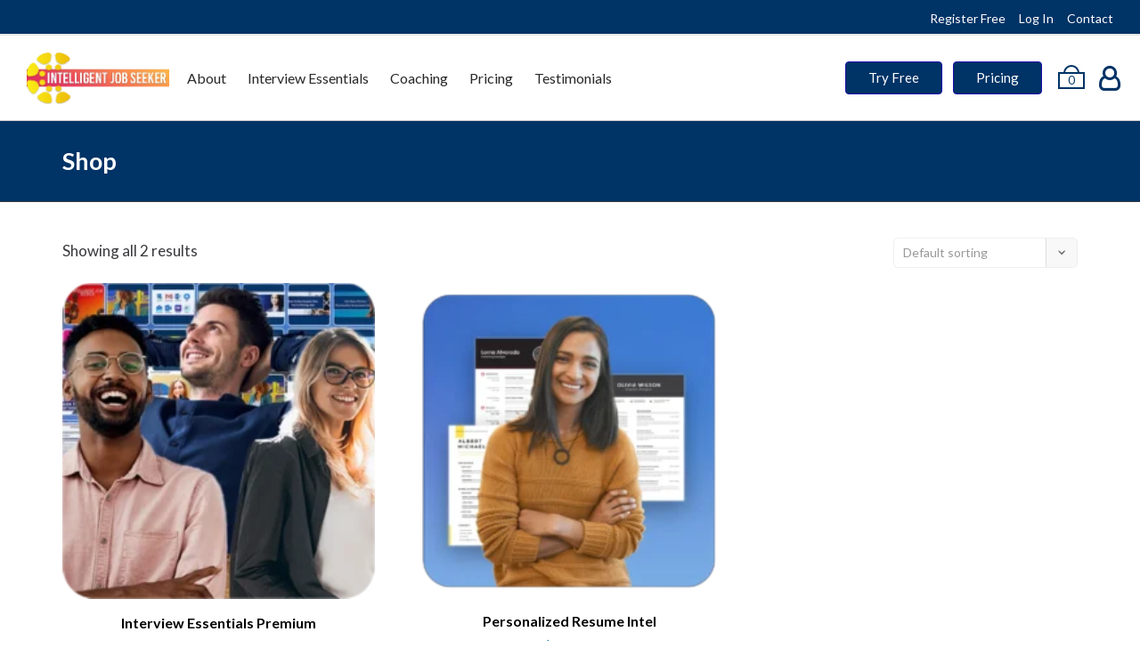

--- FILE ---
content_type: text/html; charset=UTF-8
request_url: https://intelligentjobseeker.com/shop/
body_size: 27184
content:
<!DOCTYPE html>
<html lang="en-US">
<head>
<meta charset="UTF-8">
<meta name="viewport" content="width=device-width, initial-scale=1">
	<meta name="theme-color" content="#1e73be"/>
<link rel="profile" href="http://gmpg.org/xfn/11" />
<meta name='robots' content='index, follow, max-image-preview:large, max-snippet:-1, max-video-preview:-1' />
	<style>img:is([sizes="auto" i], [sizes^="auto," i]) { contain-intrinsic-size: 3000px 1500px }</style>
	
	<!-- This site is optimized with the Yoast SEO plugin v25.5 - https://yoast.com/wordpress/plugins/seo/ -->
	<title>Shop | Intelligent Job Seeker</title>
	<link rel="canonical" href="https://intelligentjobseeker.com/shop/" />
	<meta property="og:locale" content="en_US" />
	<meta property="og:type" content="article" />
	<meta property="og:title" content="Shop | Intelligent Job Seeker" />
	<meta property="og:url" content="https://intelligentjobseeker.com/shop/" />
	<meta property="og:site_name" content="Intelligent Job Seeker" />
	<meta property="og:image" content="https://intelligentjobseeker.com/wp-content/uploads/2024/08/icon_1200x650.webp" />
	<meta property="og:image:width" content="1275" />
	<meta property="og:image:height" content="652" />
	<meta property="og:image:type" content="image/webp" />
	<meta name="twitter:card" content="summary_large_image" />
	<script type="application/ld+json" class="yoast-schema-graph">{"@context":"https://schema.org","@graph":[{"@type":"WebPage","@id":"https://intelligentjobseeker.com/shop/","url":"https://intelligentjobseeker.com/shop/","name":"Shop | Intelligent Job Seeker","isPartOf":{"@id":"https://intelligentjobseeker.com/#website"},"primaryImageOfPage":{"@id":"https://intelligentjobseeker.com/shop/#primaryimage"},"image":{"@id":"https://intelligentjobseeker.com/shop/#primaryimage"},"thumbnailUrl":"https://intelligentjobseeker.com/wp-content/uploads/2024/10/intelligent_job_seeker_icon.webp","datePublished":"2017-11-19T10:07:03+00:00","breadcrumb":{"@id":"https://intelligentjobseeker.com/shop/#breadcrumb"},"inLanguage":"en-US","potentialAction":[{"@type":"ReadAction","target":["https://intelligentjobseeker.com/shop/"]}]},{"@type":"ImageObject","inLanguage":"en-US","@id":"https://intelligentjobseeker.com/shop/#primaryimage","url":"https://intelligentjobseeker.com/wp-content/uploads/2024/10/intelligent_job_seeker_icon.webp","contentUrl":"https://intelligentjobseeker.com/wp-content/uploads/2024/10/intelligent_job_seeker_icon.webp","width":550,"height":556,"caption":"\"interview essentials premium\""},{"@type":"BreadcrumbList","@id":"https://intelligentjobseeker.com/shop/#breadcrumb","itemListElement":[{"@type":"ListItem","position":1,"name":"Home","item":"https://intelligentjobseeker.com/"},{"@type":"ListItem","position":2,"name":"Shop"}]},{"@type":"WebSite","@id":"https://intelligentjobseeker.com/#website","url":"https://intelligentjobseeker.com/","name":"Intelligent Job Seeker","description":"Sales and Marketing Job Search Guidance Services","potentialAction":[{"@type":"SearchAction","target":{"@type":"EntryPoint","urlTemplate":"https://intelligentjobseeker.com/?s={search_term_string}"},"query-input":{"@type":"PropertyValueSpecification","valueRequired":true,"valueName":"search_term_string"}}],"inLanguage":"en-US"}]}</script>
	<!-- / Yoast SEO plugin. -->


<link rel='dns-prefetch' href='//fonts.googleapis.com' />
<link rel="alternate" type="application/rss+xml" title="Intelligent Job Seeker &raquo; Feed" href="https://intelligentjobseeker.com/feed/" />
<link rel="alternate" type="application/rss+xml" title="Intelligent Job Seeker &raquo; Comments Feed" href="https://intelligentjobseeker.com/comments/feed/" />
<link rel="alternate" type="application/rss+xml" title="Intelligent Job Seeker &raquo; Products Feed" href="https://intelligentjobseeker.com/shop/feed/" />
<script type="text/javascript">
/* <![CDATA[ */
window._wpemojiSettings = {"baseUrl":"https:\/\/s.w.org\/images\/core\/emoji\/16.0.1\/72x72\/","ext":".png","svgUrl":"https:\/\/s.w.org\/images\/core\/emoji\/16.0.1\/svg\/","svgExt":".svg","source":{"concatemoji":"https:\/\/intelligentjobseeker.com\/wp-includes\/js\/wp-emoji-release.min.js?ver=6.8.3"}};
/*! This file is auto-generated */
!function(s,n){var o,i,e;function c(e){try{var t={supportTests:e,timestamp:(new Date).valueOf()};sessionStorage.setItem(o,JSON.stringify(t))}catch(e){}}function p(e,t,n){e.clearRect(0,0,e.canvas.width,e.canvas.height),e.fillText(t,0,0);var t=new Uint32Array(e.getImageData(0,0,e.canvas.width,e.canvas.height).data),a=(e.clearRect(0,0,e.canvas.width,e.canvas.height),e.fillText(n,0,0),new Uint32Array(e.getImageData(0,0,e.canvas.width,e.canvas.height).data));return t.every(function(e,t){return e===a[t]})}function u(e,t){e.clearRect(0,0,e.canvas.width,e.canvas.height),e.fillText(t,0,0);for(var n=e.getImageData(16,16,1,1),a=0;a<n.data.length;a++)if(0!==n.data[a])return!1;return!0}function f(e,t,n,a){switch(t){case"flag":return n(e,"\ud83c\udff3\ufe0f\u200d\u26a7\ufe0f","\ud83c\udff3\ufe0f\u200b\u26a7\ufe0f")?!1:!n(e,"\ud83c\udde8\ud83c\uddf6","\ud83c\udde8\u200b\ud83c\uddf6")&&!n(e,"\ud83c\udff4\udb40\udc67\udb40\udc62\udb40\udc65\udb40\udc6e\udb40\udc67\udb40\udc7f","\ud83c\udff4\u200b\udb40\udc67\u200b\udb40\udc62\u200b\udb40\udc65\u200b\udb40\udc6e\u200b\udb40\udc67\u200b\udb40\udc7f");case"emoji":return!a(e,"\ud83e\udedf")}return!1}function g(e,t,n,a){var r="undefined"!=typeof WorkerGlobalScope&&self instanceof WorkerGlobalScope?new OffscreenCanvas(300,150):s.createElement("canvas"),o=r.getContext("2d",{willReadFrequently:!0}),i=(o.textBaseline="top",o.font="600 32px Arial",{});return e.forEach(function(e){i[e]=t(o,e,n,a)}),i}function t(e){var t=s.createElement("script");t.src=e,t.defer=!0,s.head.appendChild(t)}"undefined"!=typeof Promise&&(o="wpEmojiSettingsSupports",i=["flag","emoji"],n.supports={everything:!0,everythingExceptFlag:!0},e=new Promise(function(e){s.addEventListener("DOMContentLoaded",e,{once:!0})}),new Promise(function(t){var n=function(){try{var e=JSON.parse(sessionStorage.getItem(o));if("object"==typeof e&&"number"==typeof e.timestamp&&(new Date).valueOf()<e.timestamp+604800&&"object"==typeof e.supportTests)return e.supportTests}catch(e){}return null}();if(!n){if("undefined"!=typeof Worker&&"undefined"!=typeof OffscreenCanvas&&"undefined"!=typeof URL&&URL.createObjectURL&&"undefined"!=typeof Blob)try{var e="postMessage("+g.toString()+"("+[JSON.stringify(i),f.toString(),p.toString(),u.toString()].join(",")+"));",a=new Blob([e],{type:"text/javascript"}),r=new Worker(URL.createObjectURL(a),{name:"wpTestEmojiSupports"});return void(r.onmessage=function(e){c(n=e.data),r.terminate(),t(n)})}catch(e){}c(n=g(i,f,p,u))}t(n)}).then(function(e){for(var t in e)n.supports[t]=e[t],n.supports.everything=n.supports.everything&&n.supports[t],"flag"!==t&&(n.supports.everythingExceptFlag=n.supports.everythingExceptFlag&&n.supports[t]);n.supports.everythingExceptFlag=n.supports.everythingExceptFlag&&!n.supports.flag,n.DOMReady=!1,n.readyCallback=function(){n.DOMReady=!0}}).then(function(){return e}).then(function(){var e;n.supports.everything||(n.readyCallback(),(e=n.source||{}).concatemoji?t(e.concatemoji):e.wpemoji&&e.twemoji&&(t(e.twemoji),t(e.wpemoji)))}))}((window,document),window._wpemojiSettings);
/* ]]> */
</script>
<style id='wp-emoji-styles-inline-css' type='text/css'>

	img.wp-smiley, img.emoji {
		display: inline !important;
		border: none !important;
		box-shadow: none !important;
		height: 1em !important;
		width: 1em !important;
		margin: 0 0.07em !important;
		vertical-align: -0.1em !important;
		background: none !important;
		padding: 0 !important;
	}
</style>
<link rel='stylesheet' id='wp-block-library-css' href='https://intelligentjobseeker.com/wp-includes/css/dist/block-library/style.min.css?ver=6.8.3' type='text/css' media='all' />
<style id='wp-block-library-theme-inline-css' type='text/css'>
.wp-block-audio :where(figcaption){color:#555;font-size:13px;text-align:center}.is-dark-theme .wp-block-audio :where(figcaption){color:#ffffffa6}.wp-block-audio{margin:0 0 1em}.wp-block-code{border:1px solid #ccc;border-radius:4px;font-family:Menlo,Consolas,monaco,monospace;padding:.8em 1em}.wp-block-embed :where(figcaption){color:#555;font-size:13px;text-align:center}.is-dark-theme .wp-block-embed :where(figcaption){color:#ffffffa6}.wp-block-embed{margin:0 0 1em}.blocks-gallery-caption{color:#555;font-size:13px;text-align:center}.is-dark-theme .blocks-gallery-caption{color:#ffffffa6}:root :where(.wp-block-image figcaption){color:#555;font-size:13px;text-align:center}.is-dark-theme :root :where(.wp-block-image figcaption){color:#ffffffa6}.wp-block-image{margin:0 0 1em}.wp-block-pullquote{border-bottom:4px solid;border-top:4px solid;color:currentColor;margin-bottom:1.75em}.wp-block-pullquote cite,.wp-block-pullquote footer,.wp-block-pullquote__citation{color:currentColor;font-size:.8125em;font-style:normal;text-transform:uppercase}.wp-block-quote{border-left:.25em solid;margin:0 0 1.75em;padding-left:1em}.wp-block-quote cite,.wp-block-quote footer{color:currentColor;font-size:.8125em;font-style:normal;position:relative}.wp-block-quote:where(.has-text-align-right){border-left:none;border-right:.25em solid;padding-left:0;padding-right:1em}.wp-block-quote:where(.has-text-align-center){border:none;padding-left:0}.wp-block-quote.is-large,.wp-block-quote.is-style-large,.wp-block-quote:where(.is-style-plain){border:none}.wp-block-search .wp-block-search__label{font-weight:700}.wp-block-search__button{border:1px solid #ccc;padding:.375em .625em}:where(.wp-block-group.has-background){padding:1.25em 2.375em}.wp-block-separator.has-css-opacity{opacity:.4}.wp-block-separator{border:none;border-bottom:2px solid;margin-left:auto;margin-right:auto}.wp-block-separator.has-alpha-channel-opacity{opacity:1}.wp-block-separator:not(.is-style-wide):not(.is-style-dots){width:100px}.wp-block-separator.has-background:not(.is-style-dots){border-bottom:none;height:1px}.wp-block-separator.has-background:not(.is-style-wide):not(.is-style-dots){height:2px}.wp-block-table{margin:0 0 1em}.wp-block-table td,.wp-block-table th{word-break:normal}.wp-block-table :where(figcaption){color:#555;font-size:13px;text-align:center}.is-dark-theme .wp-block-table :where(figcaption){color:#ffffffa6}.wp-block-video :where(figcaption){color:#555;font-size:13px;text-align:center}.is-dark-theme .wp-block-video :where(figcaption){color:#ffffffa6}.wp-block-video{margin:0 0 1em}:root :where(.wp-block-template-part.has-background){margin-bottom:0;margin-top:0;padding:1.25em 2.375em}
</style>
<style id='classic-theme-styles-inline-css' type='text/css'>
/*! This file is auto-generated */
.wp-block-button__link{color:#fff;background-color:#32373c;border-radius:9999px;box-shadow:none;text-decoration:none;padding:calc(.667em + 2px) calc(1.333em + 2px);font-size:1.125em}.wp-block-file__button{background:#32373c;color:#fff;text-decoration:none}
</style>
<link rel='stylesheet' id='wc-memberships-blocks-css' href='https://intelligentjobseeker.com/wp-content/plugins/woocommerce-memberships/assets/css/blocks/wc-memberships-blocks.min.css?ver=1.27.2' type='text/css' media='all' />
<style id='global-styles-inline-css' type='text/css'>
:root{--wp--preset--aspect-ratio--square: 1;--wp--preset--aspect-ratio--4-3: 4/3;--wp--preset--aspect-ratio--3-4: 3/4;--wp--preset--aspect-ratio--3-2: 3/2;--wp--preset--aspect-ratio--2-3: 2/3;--wp--preset--aspect-ratio--16-9: 16/9;--wp--preset--aspect-ratio--9-16: 9/16;--wp--preset--color--black: #000000;--wp--preset--color--cyan-bluish-gray: #abb8c3;--wp--preset--color--white: #ffffff;--wp--preset--color--pale-pink: #f78da7;--wp--preset--color--vivid-red: #cf2e2e;--wp--preset--color--luminous-vivid-orange: #ff6900;--wp--preset--color--luminous-vivid-amber: #fcb900;--wp--preset--color--light-green-cyan: #7bdcb5;--wp--preset--color--vivid-green-cyan: #00d084;--wp--preset--color--pale-cyan-blue: #8ed1fc;--wp--preset--color--vivid-cyan-blue: #0693e3;--wp--preset--color--vivid-purple: #9b51e0;--wp--preset--gradient--vivid-cyan-blue-to-vivid-purple: linear-gradient(135deg,rgba(6,147,227,1) 0%,rgb(155,81,224) 100%);--wp--preset--gradient--light-green-cyan-to-vivid-green-cyan: linear-gradient(135deg,rgb(122,220,180) 0%,rgb(0,208,130) 100%);--wp--preset--gradient--luminous-vivid-amber-to-luminous-vivid-orange: linear-gradient(135deg,rgba(252,185,0,1) 0%,rgba(255,105,0,1) 100%);--wp--preset--gradient--luminous-vivid-orange-to-vivid-red: linear-gradient(135deg,rgba(255,105,0,1) 0%,rgb(207,46,46) 100%);--wp--preset--gradient--very-light-gray-to-cyan-bluish-gray: linear-gradient(135deg,rgb(238,238,238) 0%,rgb(169,184,195) 100%);--wp--preset--gradient--cool-to-warm-spectrum: linear-gradient(135deg,rgb(74,234,220) 0%,rgb(151,120,209) 20%,rgb(207,42,186) 40%,rgb(238,44,130) 60%,rgb(251,105,98) 80%,rgb(254,248,76) 100%);--wp--preset--gradient--blush-light-purple: linear-gradient(135deg,rgb(255,206,236) 0%,rgb(152,150,240) 100%);--wp--preset--gradient--blush-bordeaux: linear-gradient(135deg,rgb(254,205,165) 0%,rgb(254,45,45) 50%,rgb(107,0,62) 100%);--wp--preset--gradient--luminous-dusk: linear-gradient(135deg,rgb(255,203,112) 0%,rgb(199,81,192) 50%,rgb(65,88,208) 100%);--wp--preset--gradient--pale-ocean: linear-gradient(135deg,rgb(255,245,203) 0%,rgb(182,227,212) 50%,rgb(51,167,181) 100%);--wp--preset--gradient--electric-grass: linear-gradient(135deg,rgb(202,248,128) 0%,rgb(113,206,126) 100%);--wp--preset--gradient--midnight: linear-gradient(135deg,rgb(2,3,129) 0%,rgb(40,116,252) 100%);--wp--preset--font-size--small: 13px;--wp--preset--font-size--medium: 20px;--wp--preset--font-size--large: 36px;--wp--preset--font-size--x-large: 42px;--wp--preset--spacing--20: 0.44rem;--wp--preset--spacing--30: 0.67rem;--wp--preset--spacing--40: 1rem;--wp--preset--spacing--50: 1.5rem;--wp--preset--spacing--60: 2.25rem;--wp--preset--spacing--70: 3.38rem;--wp--preset--spacing--80: 5.06rem;--wp--preset--shadow--natural: 6px 6px 9px rgba(0, 0, 0, 0.2);--wp--preset--shadow--deep: 12px 12px 50px rgba(0, 0, 0, 0.4);--wp--preset--shadow--sharp: 6px 6px 0px rgba(0, 0, 0, 0.2);--wp--preset--shadow--outlined: 6px 6px 0px -3px rgba(255, 255, 255, 1), 6px 6px rgba(0, 0, 0, 1);--wp--preset--shadow--crisp: 6px 6px 0px rgba(0, 0, 0, 1);}:where(.is-layout-flex){gap: 0.5em;}:where(.is-layout-grid){gap: 0.5em;}body .is-layout-flex{display: flex;}.is-layout-flex{flex-wrap: wrap;align-items: center;}.is-layout-flex > :is(*, div){margin: 0;}body .is-layout-grid{display: grid;}.is-layout-grid > :is(*, div){margin: 0;}:where(.wp-block-columns.is-layout-flex){gap: 2em;}:where(.wp-block-columns.is-layout-grid){gap: 2em;}:where(.wp-block-post-template.is-layout-flex){gap: 1.25em;}:where(.wp-block-post-template.is-layout-grid){gap: 1.25em;}.has-black-color{color: var(--wp--preset--color--black) !important;}.has-cyan-bluish-gray-color{color: var(--wp--preset--color--cyan-bluish-gray) !important;}.has-white-color{color: var(--wp--preset--color--white) !important;}.has-pale-pink-color{color: var(--wp--preset--color--pale-pink) !important;}.has-vivid-red-color{color: var(--wp--preset--color--vivid-red) !important;}.has-luminous-vivid-orange-color{color: var(--wp--preset--color--luminous-vivid-orange) !important;}.has-luminous-vivid-amber-color{color: var(--wp--preset--color--luminous-vivid-amber) !important;}.has-light-green-cyan-color{color: var(--wp--preset--color--light-green-cyan) !important;}.has-vivid-green-cyan-color{color: var(--wp--preset--color--vivid-green-cyan) !important;}.has-pale-cyan-blue-color{color: var(--wp--preset--color--pale-cyan-blue) !important;}.has-vivid-cyan-blue-color{color: var(--wp--preset--color--vivid-cyan-blue) !important;}.has-vivid-purple-color{color: var(--wp--preset--color--vivid-purple) !important;}.has-black-background-color{background-color: var(--wp--preset--color--black) !important;}.has-cyan-bluish-gray-background-color{background-color: var(--wp--preset--color--cyan-bluish-gray) !important;}.has-white-background-color{background-color: var(--wp--preset--color--white) !important;}.has-pale-pink-background-color{background-color: var(--wp--preset--color--pale-pink) !important;}.has-vivid-red-background-color{background-color: var(--wp--preset--color--vivid-red) !important;}.has-luminous-vivid-orange-background-color{background-color: var(--wp--preset--color--luminous-vivid-orange) !important;}.has-luminous-vivid-amber-background-color{background-color: var(--wp--preset--color--luminous-vivid-amber) !important;}.has-light-green-cyan-background-color{background-color: var(--wp--preset--color--light-green-cyan) !important;}.has-vivid-green-cyan-background-color{background-color: var(--wp--preset--color--vivid-green-cyan) !important;}.has-pale-cyan-blue-background-color{background-color: var(--wp--preset--color--pale-cyan-blue) !important;}.has-vivid-cyan-blue-background-color{background-color: var(--wp--preset--color--vivid-cyan-blue) !important;}.has-vivid-purple-background-color{background-color: var(--wp--preset--color--vivid-purple) !important;}.has-black-border-color{border-color: var(--wp--preset--color--black) !important;}.has-cyan-bluish-gray-border-color{border-color: var(--wp--preset--color--cyan-bluish-gray) !important;}.has-white-border-color{border-color: var(--wp--preset--color--white) !important;}.has-pale-pink-border-color{border-color: var(--wp--preset--color--pale-pink) !important;}.has-vivid-red-border-color{border-color: var(--wp--preset--color--vivid-red) !important;}.has-luminous-vivid-orange-border-color{border-color: var(--wp--preset--color--luminous-vivid-orange) !important;}.has-luminous-vivid-amber-border-color{border-color: var(--wp--preset--color--luminous-vivid-amber) !important;}.has-light-green-cyan-border-color{border-color: var(--wp--preset--color--light-green-cyan) !important;}.has-vivid-green-cyan-border-color{border-color: var(--wp--preset--color--vivid-green-cyan) !important;}.has-pale-cyan-blue-border-color{border-color: var(--wp--preset--color--pale-cyan-blue) !important;}.has-vivid-cyan-blue-border-color{border-color: var(--wp--preset--color--vivid-cyan-blue) !important;}.has-vivid-purple-border-color{border-color: var(--wp--preset--color--vivid-purple) !important;}.has-vivid-cyan-blue-to-vivid-purple-gradient-background{background: var(--wp--preset--gradient--vivid-cyan-blue-to-vivid-purple) !important;}.has-light-green-cyan-to-vivid-green-cyan-gradient-background{background: var(--wp--preset--gradient--light-green-cyan-to-vivid-green-cyan) !important;}.has-luminous-vivid-amber-to-luminous-vivid-orange-gradient-background{background: var(--wp--preset--gradient--luminous-vivid-amber-to-luminous-vivid-orange) !important;}.has-luminous-vivid-orange-to-vivid-red-gradient-background{background: var(--wp--preset--gradient--luminous-vivid-orange-to-vivid-red) !important;}.has-very-light-gray-to-cyan-bluish-gray-gradient-background{background: var(--wp--preset--gradient--very-light-gray-to-cyan-bluish-gray) !important;}.has-cool-to-warm-spectrum-gradient-background{background: var(--wp--preset--gradient--cool-to-warm-spectrum) !important;}.has-blush-light-purple-gradient-background{background: var(--wp--preset--gradient--blush-light-purple) !important;}.has-blush-bordeaux-gradient-background{background: var(--wp--preset--gradient--blush-bordeaux) !important;}.has-luminous-dusk-gradient-background{background: var(--wp--preset--gradient--luminous-dusk) !important;}.has-pale-ocean-gradient-background{background: var(--wp--preset--gradient--pale-ocean) !important;}.has-electric-grass-gradient-background{background: var(--wp--preset--gradient--electric-grass) !important;}.has-midnight-gradient-background{background: var(--wp--preset--gradient--midnight) !important;}.has-small-font-size{font-size: var(--wp--preset--font-size--small) !important;}.has-medium-font-size{font-size: var(--wp--preset--font-size--medium) !important;}.has-large-font-size{font-size: var(--wp--preset--font-size--large) !important;}.has-x-large-font-size{font-size: var(--wp--preset--font-size--x-large) !important;}
:where(.wp-block-post-template.is-layout-flex){gap: 1.25em;}:where(.wp-block-post-template.is-layout-grid){gap: 1.25em;}
:where(.wp-block-columns.is-layout-flex){gap: 2em;}:where(.wp-block-columns.is-layout-grid){gap: 2em;}
:root :where(.wp-block-pullquote){font-size: 1.5em;line-height: 1.6;}
</style>
<link rel='stylesheet' id='woocommerce-layout-css' href='https://intelligentjobseeker.com/wp-content/plugins/woocommerce/assets/css/woocommerce-layout.css?ver=10.0.2' type='text/css' media='all' />
<link rel='stylesheet' id='woocommerce-smallscreen-css' href='https://intelligentjobseeker.com/wp-content/plugins/woocommerce/assets/css/woocommerce-smallscreen.css?ver=10.0.2' type='text/css' media='only screen and (max-width: 768px)' />
<link rel='stylesheet' id='woocommerce-general-css' href='https://intelligentjobseeker.com/wp-content/plugins/woocommerce/assets/css/woocommerce.css?ver=10.0.2' type='text/css' media='all' />
<style id='woocommerce-inline-inline-css' type='text/css'>
.woocommerce form .form-row .required { visibility: visible; }
</style>
<link rel='stylesheet' id='gateway-css' href='https://intelligentjobseeker.com/wp-content/plugins/woocommerce-paypal-payments/modules/ppcp-button/assets/css/gateway.css?ver=3.0.7' type='text/css' media='all' />
<link rel='stylesheet' id='brands-styles-css' href='https://intelligentjobseeker.com/wp-content/plugins/woocommerce/assets/css/brands.css?ver=10.0.2' type='text/css' media='all' />
<link rel='stylesheet' id='wc-memberships-frontend-css' href='https://intelligentjobseeker.com/wp-content/plugins/woocommerce-memberships/assets/css/frontend/wc-memberships-frontend.min.css?ver=1.27.2' type='text/css' media='all' />
<link rel='stylesheet' id='ghostpool-parent-style-css' href='https://intelligentjobseeker.com/wp-content/themes/aardvark/style.css?ver=6.8.3' type='text/css' media='all' />
<link rel='stylesheet' id='ghostpool-style-css' href='https://intelligentjobseeker.com/wp-content/themes/aardvark/style.css?ver=4.49' type='text/css' media='all' />
<link rel='stylesheet' id='ghostpool-child-style-css' href='https://intelligentjobseeker.com/wp-content/themes/aardvark-child/style.css?ver=4.49' type='text/css' media='all' />
<style id='ghostpool-child-style-inline-css' type='text/css'>
:root {--gp-link-color: #0073b9;--gp-link-hover-color: #0073b9;--gp-primary-to-color: #003366;}
</style>
<link rel='stylesheet' id='font-awesome-css' href='https://intelligentjobseeker.com/wp-content/themes/aardvark/lib/fonts/font-awesome/css/font-awesome.min.css?ver=4.49' type='text/css' media='all' />
<link rel='stylesheet' id='featherlight-css' href='https://intelligentjobseeker.com/wp-content/themes/aardvark/lib/scripts/featherlight/featherlight.min.css?ver=4.49' type='text/css' media='all' />
<link rel='stylesheet' id='featherlight-gallery-css' href='https://intelligentjobseeker.com/wp-content/themes/aardvark/lib/scripts/featherlight/featherlight.gallery.min.css?ver=4.49' type='text/css' media='all' />
<link rel='stylesheet' id='mediaelement-css' href='https://intelligentjobseeker.com/wp-includes/js/mediaelement/mediaelementplayer-legacy.min.css?ver=4.2.17' type='text/css' media='all' />
<link rel='stylesheet' id='wp-mediaelement-css' href='https://intelligentjobseeker.com/wp-includes/js/mediaelement/wp-mediaelement.min.css?ver=6.8.3' type='text/css' media='all' />
<link rel='stylesheet' id='ghostpool-woocommerce-css' href='https://intelligentjobseeker.com/wp-content/themes/aardvark/lib/css/woocommerce.css?ver=4.49' type='text/css' media='all' />
<link rel='stylesheet' id='css-css' href='https://intelligentjobseeker.com/wp-content/plugins/vc_responsive_design//assets/css/style.css?ver=6.8.3' type='text/css' media='all' />
<link rel='stylesheet' id='bb-css-css' href='https://intelligentjobseeker.com/wp-content/plugins/vc_responsive_design/bestbugcore//assets/css/style.css?ver=1.4.8' type='text/css' media='all' />
<link rel='stylesheet' id='js_composer_front-css' href='https://intelligentjobseeker.com/wp-content/plugins/js_composer/assets/css/js_composer.min.css?ver=8.0.1' type='text/css' media='all' />
<style id='ghostpool-custom-css-inline-css' type='text/css'>
body, .gp-wide-layout .gp-divider-title, .gp-theme #buddypress:not(.youzify) .rtm-plupload-list .plupload_file_name .dashicons, .gp-full-page-page-header #gp-content-wrapper, .gp-theme.bp-user #buddypress .profile .bp-widget h2{background-color:#ffffff;}.woocommerce .widget_price_filter .ui-slider .ui-slider-handle{border-color:#0067b8;}.woocommerce .widget_price_filter .ui-slider .ui-slider-handle{border-color: -webkit-linear-gradient(left, #0067b8 0%, #003366 50%,#0067b8 100%);background-image: linear-gradient(to right, #0067b8 0%, #003366 50%,#0067b8 100%);}.gp-ranking-counter, .tagcloud a, .woocommerce span.onsale, .gp-primary-color .vc-hoverbox-back, .wpb-js-composer .vc_tta.vc_tta-style-gp-1 .vc_tta-tab.vc_active, .wpb-js-composer .vc_tta.vc_tta-style-gp-1 .vc_tta-panel.vc_active .vc_tta-panel-title, .wpb-js-composer .vc_tta.vc_tta-style-gp-2 .vc_tta-tab.vc_active:before, .wpb-js-composer .vc_tta.vc_tta-style-gp-2 .vc_tta-panel.vc_active .vc_tta-panel-title:before, .wpb-js-composer .vc_tta.vc_tta-style-gp-3 .vc_tta-tab.vc_active, .wpb-js-composer .vc_tta.vc_tta-style-gp-3 .vc_tta-panel.vc_active .vc_tta-panel-title, .wpb-js-composer .vc_tta.vc_general.vc_tta-style-gp-1 .vc_tta-tab:not(.vc_active):hover .vc_tta-title-text, .wpb-js-composer .vc_tta.vc_general.vc_tta-style-gp-1 .vc_tta-panel:not(.vc_active) .vc_tta-panel-title:hover .vc_tta-title-text, .wpb-js-composer .vc_tta.vc_general.vc_tta-style-gp-3 .vc_tta-tab:not(.vc_active):hover .vc_tta-title-text, .wpb-js-composer .vc_tta.vc_general.vc_tta-style-gp-3 .vc_tta-panel:not(.vc_active) .vc_tta-panel-title:hover .vc_tta-title-text, .wpb-js-composer .vc_tta.vc_general.vc_tta-style-gp-2 .vc_tta-tab.vc_active .vc_tta-title-text, .wpb-js-composer .vc_tta.vc_general.vc_tta-style-gp-2 .vc_tta-tab:hover .vc_tta-title-text, .wpb-js-composer .vc_tta.vc_general.vc_tta-style-gp-2 .vc_tta-panel.vc_active .vc_tta-title-text, .wpb-js-composer .vc_tta.vc_general.vc_tta-style-gp-2 .vc_tta-panel:hover .vc_tta-title-text{background-color:#0067b8;}.gp-ranking-counter, .tagcloud a, .woocommerce span.onsale, .gp-primary-color .vc-hoverbox-back, .wpb-js-composer .vc_tta.vc_tta-style-gp-1 .vc_tta-tab.vc_active, .wpb-js-composer .vc_tta.vc_tta-style-gp-1 .vc_tta-panel.vc_active .vc_tta-panel-title, .wpb-js-composer .vc_tta.vc_tta-style-gp-2 .vc_tta-tab.vc_active:before, .wpb-js-composer .vc_tta.vc_tta-style-gp-2 .vc_tta-panel.vc_active .vc_tta-panel-title:before, .wpb-js-composer .vc_tta.vc_tta-style-gp-3 .vc_tta-tab.vc_active, .wpb-js-composer .vc_tta.vc_tta-style-gp-3 .vc_tta-panel.vc_active .vc_tta-panel-title, .wpb-js-composer .vc_tta.vc_general.vc_tta-style-gp-1 .vc_tta-tab:not(.vc_active):hover .vc_tta-title-text, .wpb-js-composer .vc_tta.vc_general.vc_tta-style-gp-1 .vc_tta-panel:not(.vc_active) .vc_tta-panel-title:hover .vc_tta-title-text, .wpb-js-composer .vc_tta.vc_general.vc_tta-style-gp-3 .vc_tta-tab:not(.vc_active):hover .vc_tta-title-text, .wpb-js-composer .vc_tta.vc_general.vc_tta-style-gp-3 .vc_tta-panel:not(.vc_active) .vc_tta-panel-title:hover .vc_tta-title-text, .wpb-js-composer .vc_tta.vc_general.vc_tta-style-gp-2 .vc_tta-tab.vc_active .vc_tta-title-text, .wpb-js-composer .vc_tta.vc_general.vc_tta-style-gp-2 .vc_tta-tab:hover .vc_tta-title-text, .wpb-js-composer .vc_tta.vc_general.vc_tta-style-gp-2 .vc_tta-panel.vc_active .vc_tta-title-text, .wpb-js-composer .vc_tta.vc_general.vc_tta-style-gp-2 .vc_tta-panel:hover .vc_tta-title-text{background-color: -webkit-linear-gradient(left, #0067b8 0%, #003366 50%,#0067b8 100%);background-image: linear-gradient(to right, #0067b8 0%, #003366 50%,#0067b8 100%);}#gp-content-wrapper{background-color:#fff;}#gp-content-wrapper{border-bottom: 0px solid ;border-radius: 0px;}@media only screen and (min-width: 992px){#gp-content-wrapper{padding-top:40px;padding-bottom:40px;}}@media only screen and (max-width: 991px){#gp-content-wrapper{padding-top:30px;padding-bottom:30px;}}body:not(.page-template-homepage-template) #gp-content, .gp-wide-layout .gp-divider-title, .gp-boxed-layout .gp-divider-title, .gp-theme.bp-user #buddypress .profile .bp-widget h2{background-color:#ffffff;}body:not(.page-template-homepage-template) #gp-content{border-bottom: 0px solid ;border-radius: 0px;}@media only screen and (min-width: 992px){.gp-left-sidebar #gp-content, .gp-right-sidebar #gp-content, .gp-both-sidebars #gp-content{width:75%;}}body:not(.page-template-homepage-template) #gp-content{padding-top:0px;padding-right:0px;padding-bottom:0px;padding-left:0px;}.gp-sidebar{background-color:#f4f4f4;}.gp-sidebar{border-bottom: 1px solid rgba(244,244,244,0.71);border-radius: 0px;}.gp-sidebar{width:29%;}#gp-sidebar-left{margin-right:5%;}#gp-sidebar-right{margin-left:5%;}.gp-sidebar{padding-top:0px;padding-right:0px;padding-bottom:0px;padding-left:0px;}.gp-sidebar .widget{border-bottom: 0px solid ;border-radius: 0px;}.gp-sidebar .widget{padding-top:16px;padding-right:9px;padding-bottom:0px;padding-left:9px;}.gp-sidebar .widget{margin-bottom:35px;}.widget-title, .widget-title a, .wpb_heading, .widget_block .wp-block-group__inner-container > h2, .widget_block .wp-block-search__label{font-size:17px;line-height:21px;font-family:Lato, Arial, Helvetica, sans-serif;font-weight:400;letter-spacing:0px;color:#232323;text-transform:none;}.widget{font-size:14.2px;line-height:38px;font-family:Lato, Arial, Helvetica, sans-serif;font-weight:400;letter-spacing:0px;color:#000000;text-transform:none;}.widget a:not(.button){color:#0067b8;}.widget a:not(.button):hover{color:#0a0a0a;}.gp-loader{background-color:#fff;}.sk-folding-cube .sk-cube:before{background-color:#eee;}.gp-loader-custom-icon{}#gp-standard-header .gp-text-logo, #gp-side-menu-logo .gp-text-logo{font-family:Roboto, Arial, Helvetica, sans-serif;font-weight:500;font-size:30px;line-height:30px;color:#232323;text-transform:none;}.gp-header-logo-left-1 #gp-standard-header .gp-logo, .gp-header-logo-left-2 #gp-standard-header .gp-logo, .gp-header-logo-right-1 #gp-standard-header .gp-logo, .gp-header-side-menu #gp-standard-header, .gp-nav-column, #gp-standard-header #gp-header-row-1{height:95px;}#gp-standard-header, #gp-header-row-1, #gp-mobile-header{background-color:#ffffff;}.gp-header-above-content #gp-standard-header{border-bottom: 1px solid #c9c9c9;}.gp-header-nav-bottom-1 #gp-standard-header #gp-header-row-2, .gp-header-nav-bottom-2 #gp-standard-header #gp-header-row-2, .gp-header-nav-bottom-3 #gp-standard-header #gp-header-row-2{background-color:#ffffff;}#gp-standard-header #gp-header-row-2{height:80px;}#gp-standard-header #gp-header-row-2{border-top: 1px solid #e6e6e6;}.gp-header-nav-bottom-1 #gp-standard-header #gp-main-header-primary-nav > ul > li:after, .gp-header-nav-bottom-2 #gp-standard-header #gp-main-header-primary-nav > ul > li:after{border-right: 1px solid #e6e6e6;}.gp-header-over-content.gp-header-logo-left-1 #gp-standard-header, .gp-header-over-content.gp-header-logo-left-2 #gp-standard-header, .gp-header-over-content.gp-header-logo-right-1 #gp-standard-header, .gp-header-over-content.gp-header-side-menu #gp-standard-header, .gp-header-over-content.gp-header-nav-bottom-1 #gp-header-row-1, .gp-header-over-content.gp-header-nav-bottom-2 #gp-header-row-1,	 .gp-header-over-content.gp-header-nav-bottom-3 #gp-header-row-1{background-color:#ffffff;}.gp-header-over-content #gp-standard-header{border-bottom: 1px solid #e7e7e7;}.gp-header-over-content.gp-header-nav-bottom-1 #gp-standard-header #gp-header-row-2, .gp-header-over-content.gp-header-nav-bottom-2 #gp-standard-header #gp-header-row-2, .gp-header-over-content.gp-header-nav-bottom-3 #gp-standard-header #gp-header-row-2{background-color:rgba(0,10,0,0);}.gp-header-over-content #gp-standard-header #gp-header-row-2{border-top: 1px solid #e7e7e7;}.gp-header-over-content.gp-header-nav-bottom-1 #gp-standard-header #gp-main-header-primary-nav > ul > li:after, .gp-header-over-content.gp-header-nav-bottom-2 #gp-standard-header #gp-main-header-primary-nav > ul > li:after{border-right: 1px solid #e7e7e7;}.gp-header-logo-left-1.gp-scrolling #gp-standard-header .gp-logo,.gp-header-logo-left-2.gp-scrolling #gp-standard-header .gp-logo,.gp-header-logo-right-1.gp-scrolling #gp-standard-header .gp-logo,.gp-scrolling .gp-nav-column,.gp-scrolling #gp-standard-header #gp-header-row-1{height:80px;}.gp-header-logo-left-1.gp-scrolling #gp-standard-header,.gp-header-logo-left-2.gp-scrolling #gp-standard-header,.gp-header-logo-right-1.gp-scrolling #gp-standard-header,.gp-header-nav-bottom-1.gp-scrolling #gp-header-row-1,.gp-header-nav-bottom-2.gp-scrolling #gp-header-row-1,	.gp-header-nav-bottom-3.gp-scrolling #gp-header-row-1{background-color:#ffffff;}.gp-scrolling #gp-standard-header{border-bottom: 1px solid #e7e7e7;}.gp-scrolling #gp-standard-header #gp-header-row-2{height:50px;}.gp-header-nav-bottom-1.gp-scrolling #gp-standard-header #gp-header-row-2, .gp-header-nav-bottom-2.gp-scrolling #gp-standard-header #gp-header-row-2, .gp-header-nav-bottom-3.gp-scrolling #gp-standard-header #gp-header-row-2{background-color:rgba(255,255,255,1);}.gp-scrolling #gp-header-row-2{border-top: 1px solid #cecece;}.gp-header-nav-bottom-1.gp-scrolling #gp-main-header-primary-nav > ul > li:after, .gp-header-nav-bottom-2.gp-scrolling #gp-main-header-primary-nav > ul > li:after{border-right: 1px solid #cecece;}#gp-standard-header .menu > .menu-item{font-size:16px;line-height:18px;font-weight:500;text-transform:capitalize;letter-spacing:0px;font-family:Lato, Arial, Helvetica, sans-serif;}#gp-standard-header .menu > .menu-item > a, #gp-standard-header .menu > .menu-item .gp-more-menu-items-icon{color:#282828;}#gp-standard-header .menu > .menu-item > a:hover, #gp-standard-header .menu > .menu-item .gp-more-menu-items-icon:hover{color:#086cb4;}#gp-main-header-primary-nav .menu > .current-menu-item > a:before, #gp-main-header-primary-nav .menu > .menu-item > a:hover:before{border-bottom: 1px solid #e6e6e6;}#gp-main-header-secondary-nav > .menu > .menu-item{font-size:15px;line-height:18px;font-weight:500;text-transform:none;letter-spacing:0px;font-family:Lato, Arial, Helvetica, sans-serif;}#gp-main-header-secondary-nav > .menu > .menu-item > a, #gp-main-header-secondary-nav .menu > .menu-item .gp-more-menu-items-icon{color:#ffffff;}#gp-main-header-secondary-nav > .menu > .menu-item > a:hover, #gp-main-header-secondary-nav .menu > .menu-item .gp-more-menu-items-icon:hover{color:#ffffff;}#gp-main-header-secondary-nav > .menu > .menu-item > a{background-color:#003366;}#gp-main-header-secondary-nav > .menu > .menu-item > a:hover{background-color:#1a0dab;}#gp-main-header-secondary-nav > .menu > .menu-item > a{border: 1px solid #1a0dab;border-radius: 4px;}#gp-main-header-secondary-nav > .menu > .menu-item > a:hover{border: 2px solid #003366;border-radius: 4px;}.gp-nav .sub-menu, .gp-search-box .searchform{background-color:#ffffff;}.gp-nav .sub-menu, .gp-menu-tabs, .gp-nav .gp-menu-tabs .menu-item, .gp-nav span.gp-menu-header, .gp-search-box .searchform, .gp-profile-tab, .gp-notifications-tab{border: 2px solid #e8e8e8;border-radius: 5px;}span.gp-menu-header{color:#f7f7f7;}#gp-top-header .sub-menu .menu-item a, #gp-standard-header .sub-menu .menu-item a{color:#003366;}#gp-top-header .sub-menu .menu-item a:hover, #gp-standard-header .sub-menu .menu-item a:hover{color:#1a0dab;}#gp-standard-header .gp-header-button:before, #gp-standard-header .gp-cart-button .gp-cart-bag{font-size:27px;}#gp-standard-header .gp-header-button:before, #gp-standard-header .gp-cart-button .gp-cart-bag{color:#003366;}#gp-standard-header .gp-cart-bag, #gp-standard-header .gp-cart-handle{border-color:#003366;}#gp-standard-header .gp-header-button:hover:before, #gp-standard-header .gp-header-button.gp-active:before, #gp-standard-header .gp-cart-button:hover .gp-cart-bag{color:#1a0dab;}#gp-standard-header .gp-cart-button:hover .gp-cart-bag, #gp-standard-header .gp-cart-button:hover .gp-cart-handle{border-color:#1a0dab;}#gp-standard-header .menu > .menu-item .gp-notification-counter{background-color:#6b6b6b;}#gp-standard-header .menu > .menu-item .gp-notification-counter, #gp-standard-header .menu > .menu-item .gp-notification-counter:hover{color:#9b9b9b;}#gp-header-search .gp-search-bar{border: 2px solid #e6e6e6;border-radius: 4px;}#gp-mobile-header .gp-text-logo{font-size:30px;line-height:30px;font-family:Roboto, Arial, Helvetica, sans-serif;font-weight:500;color:#232323;letter-spacing:-1.5px;text-transform:none;}#gp-mobile-header > .gp-container{height:95px;}.gp-header-above-content #gp-mobile-header{background-color:#ffffff;}.gp-header-above-content #gp-mobile-header, .gp-header-over-content.gp-scrolling #gp-mobile-header{border-bottom: 1px solid #e6e6e6;}.gp-header-over-content #gp-mobile-header{background-color:rgba(255,255,255,0.84);}.gp-scrolling #gp-mobile-header{background-color:rgba(255,255,255,0.84);}#gp-mobile-header .gp-header-button:before, #gp-mobile-header .gp-cart-button .gp-cart-bag{font-size:18px;}#gp-mobile-header .gp-header-button:before, #gp-mobile-header .gp-cart-button .gp-cart-bag{color:#ffffff;}#gp-mobile-header .gp-cart-bag, #gp-mobile-header .gp-cart-handle{border-color:#ffffff;}#gp-mobile-header .gp-header-button:hover:before,#gp-mobile-header .gp-header-button.gp-active:before,#gp-mobile-header .gp-cart-button:hover .gp-cart-bag{color:#2d7da4;}#gp-mobile-header .gp-cart-button:hover .gp-cart-bag,#gp-mobile-header .gp-cart-button:hover .gp-cart-handle{border-color:#2d7da4;}#gp-mobile-header .gp-nav.menu .gp-notification-counter{background-color:#2d7da4;}#gp-mobile-header .gp-nav.menu .gp-notification-counter{color:#000000;}.gp-nav-button-icon, .gp-nav-button-icon:before, .gp-nav-button-icon:after{background-color:#000000;}#gp-close-mobile-nav-button{color:#ffffff;}#gp-mobile-primary-nav, #gp-mobile-profile-nav{background-color:#000000;}#gp-mobile-primary-nav .gp-profile-tab, #gp-mobile-profile-nav .gp-notifications-tab{border-color:#e6e6e6;}#gp-mobile-primary-nav .menu-item, #gp-mobile-profile-nav .menu-item{font-size:16px;line-height:20px;font-weight:400;text-transform:none;letter-spacing:0px;font-family:Lato, Arial, Helvetica, sans-serif;}#gp-mobile-primary-nav .menu-item a, #gp-mobile-profile-nav .menu-item a, .gp-mobile-dropdown-icon{color:#fff;}#gp-mobile-primary-nav .menu-item a:hover, #gp-mobile-profile-nav .menu-item a:hover, .gp-mobile-dropdown-icon:hover{color:#2d7da4;}#gp-mobile-primary-nav .sub-menu .menu-item a, #gp-mobile-profile-nav .sub-menu .menu-item a, .sub-menu .gp-mobile-dropdown-icon{color:#fff;}#gp-mobile-primary-nav .sub-menu .menu-item a:hover, #gp-mobile-profile-nav .sub-menu .menu-item a:hover, .sub-menu .gp-mobile-dropdown-icon:hover{color:#2d7da4;}#gp-top-header{background-color:#003366;}#gp-top-header{border-bottom: 2px solid #e6e6e6;}#gp-top-header .menu > .menu-item{font-family:Lato, Arial, Helvetica, sans-serif;font-weight:500;text-transform:capitalize;font-size:14px;line-height:17px;letter-spacing: ;}#gp-top-header .menu > .menu-item > a{color:#ffffff;}#gp-top-header .menu > .menu-item > a:hover{color:#ffffff;}.gp-header-side-menu #gp-side-menu-logo{height:90px;}#gp-side-menu-logo{background-color:#39c8df;}#gp-side-menu-logo{border-bottom: 0px solid #e6e6e6;}#gp-side-menu-nav{background-color:#ededed;}#gp-side-menu-wrapper{background-color:#ededed;}#gp-side-menu-content .wp-block-separator.is-style-dots:before{color:#e6e6e6;}#gp-side-menu-content hr, #gp-side-menu-content .wp-block-separator, #gp-side-menu-content th, #gp-side-menu-content td, #gp-side-menu-content .widget li, #gp-side-menu-content .gp-recent-comments ul li, #gp-side-menu-content .gp-posts-list .gp-post-item, #gp-side-menu-content .gp-login-or-left-line, #gp-side-menu-content .gp-login-or-right-line, .gp-theme #gp-side-menu-content .widget.buddypress #friends-list li, .gp-theme #gp-side-menu-content .widget.buddypress #groups-list li, .gp-theme #gp-side-menu-content .widget.buddypress #members-list li, #gp-side-menu-content .gp-bps-wrapper form, #gp-side-menu-content .gp-stats-list .gp-stats-col{border-color:#e6e6e6;}#gp-side-menu-nav .menu-item{font-size:16px;line-height:24px;font-weight:400;text-transform:none;letter-spacing:0px;font-family:Montserrat, Arial, Helvetica, sans-serif;}#gp-side-menu-nav .menu-item a, #gp-side-menu-nav .menu-item .gp-mobile-dropdown-icon{color:#2b92ca;}#gp-side-menu-nav .menu-item a:hover, #gp-side-menu-nav .menu-item .gp-mobile-dropdown-icon:hover{color:#39c8df;}#gp-side-menu-nav .sub-menu .menu-item a, #gp-side-menu-nav .sub-menu .menu-item .gp-mobile-dropdown-icon{color:#209fc9;}#gp-side-menu-nav .sub-menu .menu-item a:hover, #gp-side-menu-nav .sub-menu .menu-item .gp-mobile-dropdown-icon:hover{color:#16c3dd;}#gp-side-menu-content .widget-title, #gp-side-menu-content .widget-title a{font-size:19px;line-height:19px;font-family:Montserrat, Arial, Helvetica, sans-serif;font-weight:400;letter-spacing:0px;color:#232323;text-transform:none;}#gp-side-menu-content .widget{font-size:14px;line-height:20px;font-family:Montserrat, Arial, Helvetica, sans-serif;font-weight:400;letter-spacing:0px;color:#565656;text-transform:none;}#gp-side-menu-content .widget a{color:#00a0e3;}#gp-side-menu-content .widget a:hover{color:#39c8df;}#gp-side-menu-toggle, #gp-open-side-menu-button{background-color:#39c8df;}#gp-side-menu-toggle, #gp-open-side-menu-button{color:#ffffff;}#gp-page-header-inner, #gp-full-page-bg{background-color:#003366;background-image:url(https://intelligentjobseeker.com/wp-content/uploads/2024/08/blue-gradient-back.webp);background-repeat:no-repeat;background-attachment:fixed;background-position:center center;background-size:cover;}#gp-page-title{background-color:#003366;}#gp-page-title{border-bottom: px solid #dbdbdb;}#gp-page-title h1{font-size:27px;line-height:30px;color:#ffffff;font-family:Lato, Arial, Helvetica, sans-serif;font-weight:600;text-transform:none;}@media only screen and (max-width: 991px){#gp-page-title h1{font-size:22px;line-height:28px;letter-spacing: ;}}#gp-page-title #gp-page-title-subtitle{font-size:15px;line-height:22px;color:#000000;font-family:Lato, Arial, Helvetica, sans-serif;font-weight:400;letter-spacing:0px;text-transform:none;}#gp-page-title .gp-entry-meta, #gp-page-title .gp-entry-meta a, #gp-page-title #gp-breadcrumbs{font-size:15px;line-height:13px;color:#000000;font-family:Lato, Arial, Helvetica, sans-serif;font-weight:600;letter-spacing:0px;}.gp-minimal-page-header #gp-page-title-text h1{font-size:30px;line-height:34px;color:#ffffff;font-family:Lato, Arial, Helvetica, sans-serif;font-weight:500;letter-spacing:-1px;text-transform:none;}@media only screen and (max-width: 991px){.gp-minimal-page-header #gp-page-title-text h1{font-size:24px;line-height:28px;letter-spacing:-1px;}}.gp-minimal-page-header #gp-page-title-subtitle{font-size:16px;line-height:24px;color:#ffffff;font-family:Lato, Arial, Helvetica, sans-serif;font-weight:500;letter-spacing:0px;text-transform:none;}.gp-minimal-page-header #gp-page-title-text .gp-entry-meta, .gp-minimal-page-header #gp-page-title-text .gp-entry-meta a, .gp-minimal-page-header #gp-page-title-text #gp-breadcrumbs{font-size:13px;line-height:13px;color:#ffffff;font-family:Lato, Arial, Helvetica, sans-serif;font-weight:500;letter-spacing:0px;}#gp-footer img{padding-top:0px;padding-right:0px;padding-bottom:0px;padding-left:0px;}#gp-footer{background-color:#00325e;}#gp-footer, #gp-footer-widgets, .gp-footer-widget .widget li{border-color:#e6e6e6;}#gp-to-top{background-color:#000000;}#gp-to-top{color:#ffffff;}.gp-footer-widget{padding-top:2px;padding-right:2px;padding-bottom:2px;padding-left:2px;}.gp-footer-widget{margin-bottom:35px;}.gp-footer-widget .widget-title, .gp-footer-widget .widget-title a{font-size:19px;line-height:19px;font-family:Lato, Arial, Helvetica, sans-serif;font-weight:400;letter-spacing:0px;color:#ffffff;text-transform:none;}.gp-footer-widget .widget{font-size:14px;line-height:20px;font-family:Lato, Arial, Helvetica, sans-serif;font-weight:400;letter-spacing:0px;color:#ffffff;text-transform:none;}.gp-footer-widget .widget a{color:#ffffff;}.gp-footer-widget .widget a:hover{color:0667b8;}#gp-copyright{font-size:14px;line-height:20px;font-family:Lato, Arial, Helvetica, sans-serif;font-weight:400;letter-spacing:0px;color:#ffffff;text-transform:none;}#gp-copyright-text a{color:#000000;}#gp-copyright-text a:hover{color:#b3daf0;}#gp-footer-nav > .menu > li > a{color:#0067b8;}#gp-footer-nav > .menu > li > a:hover{color:#b3daf0;}body{font-size:17px;line-height:30px;font-family:Lato, Tahoma,Geneva, sans-serif;font-weight:500;color:#39383c;text-transform:none;}strong, b{font-weight:700;}a, .gp-course-details-wrapper .sensei-results-links a, .wp-block-sensei-lms-course-outline .wp-block-sensei-lms-course-outline-module .wp-block-sensei-lms-course-outline-module__header.has-white-color .wp-block-sensei-lms-course-outline-module__title a:not(.button), .wp-block-sensei-lms-course-outline .wp-block-sensei-lms-course-outline-module .wp-block-sensei-lms-course-outline-module__header.has-white-color .wp-block-sensei-lms-course-outline-module__title, .wp-block-sensei-lms-course-outline-lesson:not(.has-text-color){color:#0073b9;}a:hover, .gp-course-details-wrapper .sensei-results-links a:hover, .wp-block-sensei-lms-course-outline .wp-block-sensei-lms-course-outline-module .wp-block-sensei-lms-course-outline-module__header.has-white-color .wp-block-sensei-lms-course-outline-module__title a:not(.button):hover, .wp-block-sensei-lms-course-outline .wp-block-sensei-lms-course-outline-module .wp-block-sensei-lms-course-outline-module__header.has-white-color .wp-block-sensei-lms-course-outline-module__title:hover, .wp-block-sensei-lms-course-outline-lesson:not(.has-text-color):hover{color:#0073b9;}h1{font-size:40px;line-height:50px;font-family:Lato, Arial, Helvetica, sans-serif;font-weight:700;color:#000000;text-transform:none;}h2{font-size:36px;line-height:47px;font-family:Lato, Arial, Helvetica, sans-serif;font-weight:700;color:#000000;text-transform:none;}h3{font-size:29px;line-height:40px;font-family:Lato, Arial, Helvetica, sans-serif;font-weight:600;color:#232323;text-transform:none;}h4{font-size:24px;line-height:40px;font-family:Lato, Arial, Helvetica, sans-serif;font-weight:600;letter-spacing:0px;color:#000000;text-transform:none;}h5{font-size:21px;line-height:35px;font-family:Lato, Arial, Helvetica, sans-serif;font-weight:600;letter-spacing:0px;color:#000000;text-transform:none;}h6{font-size:19px;line-height:30px;font-family:Lato, Arial, Helvetica, sans-serif;font-weight:600;letter-spacing:0px;color:#000000;text-transform:none;}.wp-block-separator.is-style-dots:before{color:rgba(224,224,224,0.9);}hr, .wp-block-separator, .gp-sidebar-divider, #gp-new-search, .gp-divider-title-bg, 	#gp-share-icons, #gp-share-icons a, #gp-author-info-wrapper, .comment-body, .widget li, .gp-posts-masonry .gp-loop-content, .gp-recent-comments ul li, .gp-posts-list .gp-post-item, .gp-posts-large .gp-post-item, .gp-small-posts .gp-post-item, .gp-login-or-left-line, .gp-login-or-right-line, .gp-stats-list .gp-stats-col, .gp-theme #buddypress:not(.youzify) div.item-list-tabs, .gp-theme #buddypress:not(.youzify) div.item-list-tabs#object-nav li, .gp-theme #buddypress:not(.youzify) .main-navs, .gp-theme .widget.buddypress #friends-list li, .gp-theme .widget.buddypress #groups-list li, .gp-theme .widget.buddypress #members-list li, .gp-bps-wrapper form, .course-results-lessons .course h2, .course-container .gp-loop-meta .course-author, .gp-loop-meta .sensei-course-meta > span, .gp-loop-meta .lesson-meta > span, .gp-loop-meta .sensei-free-lessons, .gp-theme .quiz ol#sensei-quiz-list > li, .learner-profile #my-courses.ui-tabs .ui-tabs-nav, .learner-profile #learner-info .type-course, .gp-course-wrapper, .single-course .gp-course-wrapper .course-product, .gp-course-stat, .gp-course-details-wrapper .sensei-results-links a, .gp-course-wrapper .contact-teacher, .woocommerce div.product .woocommerce-tabs ul.tabs::before, .woocommerce-MyAccount-navigation li, #pmpro_account .pmpro_box, .gp-archive-wrapper .gp-filter-menus,.gp-theme #buddypress:not(.youzify) .bps_filters{border-color:rgba(224,224,224,0.9);}blockquote{border-color:#ffffff;}blockquote:not(.has-text-color), blockquote:not(.has-text-color) a, blockquote:not(.has-text-color) .wp-block-pullquote__citation, .wp-block-pullquote blockquote:not(.has-text-color) cite, .wp-block-pullquote blockquote:not(.has-text-color) footer{color:#333333;}pre:not(.wp-block-verse){background-color:rgba(23,78,134,0.2);}pre:not(.wp-block-verse){color:#232323;}table:not(.wp-block-table) th, .wp-block-table:not(.is-style-stripes) thead td{background-color:#003366;}table:not(.wp-block-table) th, .wp-block-table:not(.is-style-stripes) thead td{border-color:#d6d6d6;}table:not(.wp-block-table) th, table:not(.wp-block-table) thead td{color:#0c0c0c;}table:not(.wp-block-table) td, .wp-block-table:not(.is-style-stripes) tbody td{border-color:#e6e6e6;}table td{color:#000000;}input, textarea, .wp-block-search__input, .gp-theme #buddypress:not(.youzify) div.activity-comments form .ac-textarea, .gp-theme #buddypress:not(.youzify) form#whats-new-form textarea, .gp-theme #buddypress:not(.youzify) .dir-search input[type=search], .gp-theme #buddypress:not(.youzify) .dir-search input[type=text], .gp-theme #buddypress:not(.youzify) .groups-members-search input[type=search], .gp-theme #buddypress:not(.youzify) .groups-members-search input[type=text], .gp-theme #buddypress:not(.youzify) .standard-form input[type=color], .gp-theme #buddypress:not(.youzify) .standard-form input[type=date], .gp-theme #buddypress:not(.youzify) .standard-form input[type=datetime-local], .gp-theme #buddypress:not(.youzify) .standard-form input[type=datetime], .gp-theme #buddypress:not(.youzify) .standard-form input[type=email], .gp-theme #buddypress:not(.youzify) .standard-form input[type=month], .gp-theme #buddypress:not(.youzify) .standard-form input[type=number], .gp-theme #buddypress:not(.youzify) .standard-form input[type=password], .gp-theme #buddypress:not(.youzify) .standard-form input[type=range], .gp-theme #buddypress:not(.youzify) .standard-form input[type=search], .gp-theme #buddypress:not(.youzify) .standard-form input[type=tel], .gp-theme #buddypress:not(.youzify) .standard-form input[type=text], .gp-theme #buddypress:not(.youzify) .standard-form input[type=time], .gp-theme #buddypress:not(.youzify) .standard-form input[type=url], .gp-theme #buddypress:not(.youzify) .standard-form input[type=week], .gp-theme #buddypress:not(.youzify) .standard-form select, .gp-theme #buddypress:not(.youzify) .standard-form textarea{background-color:#fcfcfc;}input, textarea, .wp-block-search__input, .gp-theme #buddypress:not(.youzify) div.activity-comments form .ac-textarea, .gp-theme #buddypress:not(.youzify) form#whats-new-form textarea, .gp-theme #buddypress:not(.youzify) .rtm-plupload-list .rtm-upload-edit-desc, .gp-theme #buddypress:not(.youzify) .dir-search input[type=search], .gp-theme #buddypress:not(.youzify) .dir-search input[type=text], .gp-theme #buddypress:not(.youzify) .groups-members-search input[type=search], .gp-theme #buddypress:not(.youzify) .groups-members-search input[type=text], .gp-theme #buddypress:not(.youzify) .standard-form input[type=color], .gp-theme #buddypress:not(.youzify) .standard-form input[type=date], .gp-theme #buddypress:not(.youzify) .standard-form input[type=datetime-local], .gp-theme #buddypress:not(.youzify) .standard-form input[type=datetime], .gp-theme #buddypress:not(.youzify) .standard-form input[type=email], .gp-theme #buddypress:not(.youzify) .standard-form input[type=month], .gp-theme #buddypress:not(.youzify) .standard-form input[type=number], .gp-theme #buddypress:not(.youzify) .standard-form input[type=password], .gp-theme #buddypress:not(.youzify) .standard-form input[type=range], .gp-theme #buddypress:not(.youzify) .standard-form input[type=search], .gp-theme #buddypress:not(.youzify) .standard-form input[type=tel], .gp-theme #buddypress:not(.youzify) .standard-form input[type=text], .gp-theme #buddypress:not(.youzify) .standard-form input[type=time], .gp-theme #buddypress:not(.youzify) .standard-form input[type=url], .gp-theme #buddypress:not(.youzify) .standard-form input[type=week], .gp-theme #buddypress:not(.youzify) .standard-form select, .gp-theme #buddypress:not(.youzify) .standard-form textarea{border: 1px solid #e6e6e6;border-radius: 3px;}input, textarea, .wp-block-search__input, .gp-theme #buddypress:not(.youzify) div.activity-comments form .ac-textarea, .gp-theme #buddypress:not(.youzify) div.activity-comments form textarea, .gp-theme #buddypress:not(.youzify) form#whats-new-form textarea, .gp-theme #buddypress:not(.youzify) .dir-search input[type=search], .gp-theme #buddypress:not(.youzify) .dir-search input[type=text], .gp-theme #buddypress:not(.youzify) .groups-members-search input[type=search], .gp-theme #buddypress:not(.youzify) .groups-members-search input[type=text], .gp-theme #buddypress:not(.youzify) .standard-form input[type=color], .gp-theme #buddypress:not(.youzify) .standard-form input[type=date], .gp-theme #buddypress:not(.youzify) .standard-form input[type=datetime-local], .gp-theme #buddypress:not(.youzify) .standard-form input[type=datetime], .gp-theme #buddypress:not(.youzify) .standard-form input[type=email], .gp-theme #buddypress:not(.youzify) .standard-form input[type=month], .gp-theme #buddypress:not(.youzify) .standard-form input[type=number], .gp-theme #buddypress:not(.youzify) .standard-form input[type=password], .gp-theme #buddypress:not(.youzify) .standard-form input[type=range], .gp-theme #buddypress:not(.youzify) .standard-form input[type=search], .gp-theme #buddypress:not(.youzify) .standard-form input[type=tel], .gp-theme #buddypress:not(.youzify) .standard-form input[type=text], .gp-theme #buddypress:not(.youzify) .standard-form input[type=time], .gp-theme #buddypress:not(.youzify) .standard-form input[type=url], .gp-theme #buddypress:not(.youzify) .standard-form input[type=week], .gp-theme #buddypress:not(.youzify) .standard-form select, .gp-theme #buddypress:not(.youzify) .standard-form textarea{font-size:16px;line-height:20px;font-family:Lato, Arial, Helvetica, sans-serif;font-weight:400;letter-spacing:0px;color:#999;text-transform:none;}select, .select2-container--default .select2-selection--single, .select2-dropdown{background-color:#ffffff;}select, .select2-container--default .select2-selection--single, .select2-dropdown{border: 1px solid #efefef;border-radius: 5px;}select, .select2-container--default .select2-selection--single .select2-selection__rendered{font-size:14px;line-height:24px;font-family:Lato, Arial, Helvetica, sans-serif;font-weight:400;letter-spacing:0px;color:#999;text-transform:none;}input[type="button"], input[type="submit"], input[type="reset"], button, .button, .wp-block-search__button, .gp-theme #buddypress:not(.youzify) .comment-reply-link, .gp-theme #buddypress:not(.youzify) .generic-button a, .gp-theme #buddypress:not(.youzify) input[type=button], .gp-theme #buddypress:not(.youzify) input[type=reset], .gp-theme #buddypress:not(.youzify) input[type=submit], .gp-theme #buddypress:not(.youzify) ul.button-nav li a, a.bp-title-button, .gp-lesson-details-wrapper footer input, .gp-lesson-details-wrapper footer .button, .woocommerce #respond input#submit, .woocommerce a.button, .woocommerce button.button, .woocommerce input.button, .woocommerce #respond input#submit.alt, .woocommerce a.button.alt, .woocommerce button.button.alt, .woocommerce input.button.alt, .woocommerce div.product form.cart .button, .woocommerce #respond input#submit.alt.disabled, .woocommerce #respond input#submit.alt.disabled:hover, .woocommerce #respond input#submit.alt:disabled, .woocommerce #respond input#submit.alt:disabled:hover, .woocommerce #respond input#submit.alt:disabled[disabled], .woocommerce #respond input#submit.alt:disabled[disabled]:hover, .woocommerce input.button:disabled, .woocommerce input.button:disabled:hover, .woocommerce input.button:disabled[disabled], .woocommerce input.button:disabled[disabled]:hover, .woocommerce a.button.alt.disabled, .woocommerce a.button.alt.disabled:hover, .woocommerce a.button.alt:disabled, .woocommerce a.button.alt:disabled:hover, .woocommerce a.button.alt:disabled[disabled], .woocommerce a.button.alt:disabled[disabled]:hover, .woocommerce button.button.alt.disabled, .woocommerce button.button.alt.disabled:hover, .woocommerce button.button.alt:disabled, .woocommerce button.button.alt:disabled:hover, .woocommerce button.button.alt:disabled[disabled], .woocommerce button.button.alt:disabled[disabled]:hover, .woocommerce input.button.alt.disabled, .woocommerce input.button.alt.disabled:hover, .woocommerce input.button.alt:disabled, .woocommerce input.button.alt:disabled:hover, .woocommerce input.button.alt:disabled[disabled], .woocommerce input.button.alt:disabled[disabled]:hover, .pmpro_btn, .pmpro_btn:link, .pmpro_content_message a, .pmpro_content_message a:link, div.css-search div.em-search-main .em-search-submit, input[type="button"]:hover, input[type="submit"]:hover, input[type="reset"]:hover, .button:hover, .gp-theme #buddypress:not(.youzify) .comment-reply-link:hover, .gp-theme #buddypress:not(.youzify) div.generic-button a:hover, .gp-theme #buddypress:not(.youzify) input[type=button]:hover, .gp-theme #buddypress:not(.youzify) input[type=reset]:hover, .gp-theme #buddypress:not(.youzify) input[type=submit]:hover, .gp-theme #buddypress:not(.youzify) ul.button-nav li a:hover, .gp-theme #buddypress:not(.youzify) ul.button-nav li.current a, .gp-lesson-details-wrapper footer input:hover, .gp-lesson-details-wrapper footer .button:hover, .woocommerce #respond input#submit:hover, .woocommerce a.button:hover, .woocommerce button.button:hover, .woocommerce input.button:hover, .woocommerce #respond input#submit.alt:hover, .woocommerce a.button.alt:hover, .woocommerce button.button.alt:hover, .woocommerce input.button.alt:hover, .woocommerce div.product form.cart .button:hover, .pmpro_btn:hover, .pmpro_content_message a:hover, div.css-search div.em-search-main .em-search-submit:hover, .gp-bps-wrapper.ui-accordion .ui-accordion-header, .course #commentform #submit, .course-container #commentform #submit, .course-container .submit, .course-container a.button, .course-container a.button:visited, .course-container a.comment-reply-link, .course-container button.button, .course-container input.button, .course-container input[type=submit], .course .submit, .course a.button, .course a.button:visited, .course a.comment-reply-link, .course button.button, .course input.button, .course input[type=submit], .lesson #commentform #submit, .lesson .submit, .lesson a.button, .lesson a.button:visited, .lesson a.comment-reply-link, .lesson button.button, .lesson input.button, .lesson input[type=submit], .quiz #commentform #submit, .quiz .submit, .quiz a.button, .quiz a.button:visited, .quiz a.comment-reply-link, .quiz button.button, .quiz input.button, .quiz input[type=submit]{background-color:#174e86;}input[type="button"], input[type="submit"], input[type="reset"], button, .button, .wp-block-search__button, .gp-theme #buddypress:not(.youzify) .comment-reply-link, .gp-theme #buddypress:not(.youzify) .generic-button a, .gp-theme #buddypress:not(.youzify) input[type=button], .gp-theme #buddypress:not(.youzify) input[type=reset], .gp-theme #buddypress:not(.youzify) input[type=submit], .gp-theme #buddypress:not(.youzify) ul.button-nav li a, a.bp-title-button, .gp-lesson-details-wrapper footer input, .gp-lesson-details-wrapper footer .button, .woocommerce #respond input#submit, .woocommerce a.button, .woocommerce button.button, .woocommerce input.button, .woocommerce #respond input#submit.alt, .woocommerce a.button.alt, .woocommerce button.button.alt, .woocommerce input.button.alt, .woocommerce div.product form.cart .button, .woocommerce #respond input#submit.alt.disabled, .woocommerce #respond input#submit.alt.disabled:hover, .woocommerce #respond input#submit.alt:disabled, .woocommerce #respond input#submit.alt:disabled:hover, .woocommerce #respond input#submit.alt:disabled[disabled], .woocommerce #respond input#submit.alt:disabled[disabled]:hover, .woocommerce input.button:disabled, .woocommerce input.button:disabled:hover, .woocommerce input.button:disabled[disabled], .woocommerce input.button:disabled[disabled]:hover, .woocommerce a.button.alt.disabled, .woocommerce a.button.alt.disabled:hover, .woocommerce a.button.alt:disabled, .woocommerce a.button.alt:disabled:hover, .woocommerce a.button.alt:disabled[disabled], .woocommerce a.button.alt:disabled[disabled]:hover, .woocommerce button.button.alt.disabled, .woocommerce button.button.alt.disabled:hover, .woocommerce button.button.alt:disabled, .woocommerce button.button.alt:disabled:hover, .woocommerce button.button.alt:disabled[disabled], .woocommerce button.button.alt:disabled[disabled]:hover, .woocommerce input.button.alt.disabled, .woocommerce input.button.alt.disabled:hover, .woocommerce input.button.alt:disabled, .woocommerce input.button.alt:disabled:hover, .woocommerce input.button.alt:disabled[disabled], .woocommerce input.button.alt:disabled[disabled]:hover, .pmpro_btn, .pmpro_btn:link, .pmpro_content_message a, .pmpro_content_message a:link, div.css-search div.em-search-main .em-search-submit, input[type="button"]:hover, input[type="submit"]:hover, input[type="reset"]:hover, .button:hover, .gp-theme #buddypress:not(.youzify) .comment-reply-link:hover, .gp-theme #buddypress:not(.youzify) div.generic-button a:hover, .gp-theme #buddypress:not(.youzify) input[type=button]:hover, .gp-theme #buddypress:not(.youzify) input[type=reset]:hover, .gp-theme #buddypress:not(.youzify) input[type=submit]:hover, .gp-theme #buddypress:not(.youzify) ul.button-nav li a:hover, .gp-theme #buddypress:not(.youzify) ul.button-nav li.current a, .gp-lesson-details-wrapper footer input:hover, .gp-lesson-details-wrapper footer .button:hover, .woocommerce #respond input#submit:hover, .woocommerce a.button:hover, .woocommerce button.button:hover, .woocommerce input.button:hover, .woocommerce #respond input#submit.alt:hover, .woocommerce a.button.alt:hover, .woocommerce button.button.alt:hover, .woocommerce input.button.alt:hover, .woocommerce div.product form.cart .button:hover, .pmpro_btn:hover, .pmpro_content_message a:hover, div.css-search div.em-search-main .em-search-submit:hover, .gp-bps-wrapper.ui-accordion .ui-accordion-header, .course #commentform #submit, .course-container #commentform #submit, .course-container .submit, .course-container a.button, .course-container a.button:visited, .course-container a.comment-reply-link, .course-container button.button, .course-container input.button, .course-container input[type=submit], .course .submit, .course a.button, .course a.button:visited, .course a.comment-reply-link, .course button.button, .course input.button, .course input[type=submit], .lesson #commentform #submit, .lesson .submit, .lesson a.button, .lesson a.button:visited, .lesson a.comment-reply-link, .lesson button.button, .lesson input.button, .lesson input[type=submit], .quiz #commentform #submit, .quiz .submit, .quiz a.button, .quiz a.button:visited, .quiz a.comment-reply-link, .quiz button.button, .quiz input.button, .quiz input[type=submit]{background-image: -webkit-linear-gradient(left, #174e86 0%, #174e86 50%,#174e86 100%);background-image: linear-gradient(to right, #174e86 0%, #174e86 50%,#174e86 100%);}input[type="button"]:hover, input[type="submit"]:hover, input[type="reset"]:hover, button:hover, .button:hover, .wp-block-search__button:hover, .gp-theme #buddypress:not(.youzify) .comment-reply-link:hover, .gp-theme #buddypress:not(.youzify) div.generic-button a:hover, .gp-theme #buddypress:not(.youzify) input[type=button]:hover, .gp-theme #buddypress:not(.youzify) input[type=reset]:hover, .gp-theme #buddypress:not(.youzify) input[type=submit]:hover, .gp-theme #buddypress:not(.youzify) ul.button-nav li a:hover, .gp-theme #buddypress:not(.youzify) ul.button-nav li.current a, .gp-lesson-details-wrapper footer input:hover, .gp-lesson-details-wrapper footer .button:hover, .woocommerce #respond input#submit:hover, .woocommerce a.button:hover, .woocommerce button.button:hover, .woocommerce input.button:hover, .woocommerce #respond input#submit.alt:hover, .woocommerce a.button.alt:hover, .woocommerce button.button.alt:hover, .woocommerce input.button.alt:hover, .woocommerce div.product form.cart .button:hover, .pmpro_btn:hover, .pmpro_content_message a:hover, div.css-search div.em-search-main .em-search-submit:hover, .gp-bps-wrapper.ui-accordion .ui-accordion-header:hover, .course #commentform #submit:hover, .course-container #commentform #submit:hover, .course-container .submit:hover, .course-container a.button:hover, .course-container a.button:visited:hover, .course-container a.comment-reply-link:hover, .course-container button.button:hover, .course-container input.button:hover, .course-container input[type=submit]:hover, .course .submit:hover, .course a.button:hover, .course a.button:visited:hover, .course a.comment-reply-link:hover, .course button.button:hover, .course input.button:hover, .course input[type=submit]:hover, .lesson #commentform #submit:hover, .lesson .submit:hover, .lesson a.button:hover, .lesson a.button:visited:hover, .lesson a.comment-reply-link:hover, .lesson button.button:hover, .lesson input.button:hover, .lesson input[type=submit]:hover, .quiz #commentform #submit:hover, .quiz .submit:hover, .quiz a.button:hover, .quiz a.button:visited:hover, .quiz a.comment-reply-link:hover, .quiz button.button:hover, .quiz input.button:hover, .quiz input[type=submit]:hover{background-color:#174e86;}input[type="button"]:hover, input[type="submit"]:hover, input[type="reset"]:hover, button:hover, .button:hover, .wp-block-search__button:hover, .gp-theme #buddypress:not(.youzify) .comment-reply-link:hover, .gp-theme #buddypress:not(.youzify) div.generic-button a:hover, .gp-theme #buddypress:not(.youzify) input[type=button]:hover, .gp-theme #buddypress:not(.youzify) input[type=reset]:hover, .gp-theme #buddypress:not(.youzify) input[type=submit]:hover, .gp-theme #buddypress:not(.youzify) ul.button-nav li a:hover, .gp-theme #buddypress:not(.youzify) ul.button-nav li.current a, .gp-lesson-details-wrapper footer input:hover, .gp-lesson-details-wrapper footer .button:hover, .woocommerce #respond input#submit:hover, .woocommerce a.button:hover, .woocommerce button.button:hover, .woocommerce input.button:hover, .woocommerce #respond input#submit.alt:hover, .woocommerce a.button.alt:hover, .woocommerce button.button.alt:hover, .woocommerce input.button.alt:hover, .woocommerce div.product form.cart .button:hover, .pmpro_btn:hover, .pmpro_content_message a:hover, div.css-search div.em-search-main .em-search-submit:hover, .gp-bps-wrapper.ui-accordion .ui-accordion-header:hover, .course #commentform #submit:hover, .course-container #commentform #submit:hover, .course-container .submit:hover, .course-container a.button:hover, .course-container a.button:visited:hover, .course-container a.comment-reply-link:hover, .course-container button.button:hover, .course-container input.button:hover, .course-container input[type=submit]:hover, .course .submit:hover, .course a.button:hover, .course a.button:visited:hover, .course a.comment-reply-link:hover, .course button.button:hover, .course input.button:hover, .course input[type=submit]:hover, .lesson #commentform #submit:hover, .lesson .submit:hover, .lesson a.button:hover, .lesson a.button:visited:hover, .lesson a.comment-reply-link:hover, .lesson button.button:hover, .lesson input.button:hover, .lesson input[type=submit]:hover, .quiz #commentform #submit:hover, .quiz .submit:hover, .quiz a.button:hover, .quiz a.button:visited:hover, .quiz a.comment-reply-link:hover, .quiz button.button:hover, .quiz input.button:hover, .quiz input[type=submit]:hover{background-image: -webkit-linear-gradient(left, #174e86 0%, #174e86 50%,#174e86 100%);background-image: linear-gradient(to right, #174e86 0%, #174e86 50%,#174e86 100%);}input[type="button"], input[type="submit"], input[type="reset"], button, .button, .wp-block-search__button, .gp-theme #buddypress:not(.youzify) .comment-reply-link, .gp-theme #buddypress:not(.youzify) .generic-button a, .gp-theme #buddypress:not(.youzify) input[type=button], .gp-theme #buddypress:not(.youzify) input[type=reset], .gp-theme #buddypress:not(.youzify) input[type=submit], .gp-theme #buddypress:not(.youzify) ul.button-nav li a, a.bp-title-button,  .gp-bps-wrapper.ui-accordion .ui-accordion-header, .gp-lesson-details-wrapper footer input, .gp-lesson-details-wrapper footer .button, .woocommerce #respond input#submit, .woocommerce a.button, .woocommerce button.button, .woocommerce input.button, .woocommerce #respond input#submit.alt, .woocommerce a.button.alt, .woocommerce button.button.alt, .woocommerce input.button.alt, .woocommerce div.product form.cart .button, .woocommerce #respond input#submit.alt.disabled, .woocommerce #respond input#submit.alt.disabled:hover, .woocommerce #respond input#submit.alt:disabled, .woocommerce #respond input#submit.alt:disabled:hover, .woocommerce #respond input#submit.alt:disabled[disabled], .woocommerce #respond input#submit.alt:disabled[disabled]:hover, .woocommerce input.button:disabled, .woocommerce input.button:disabled:hover, .woocommerce input.button:disabled[disabled], .woocommerce input.button:disabled[disabled]:hover, .woocommerce a.button.alt.disabled, .woocommerce a.button.alt.disabled:hover, .woocommerce a.button.alt:disabled, .woocommerce a.button.alt:disabled:hover, .woocommerce a.button.alt:disabled[disabled], .woocommerce a.button.alt:disabled[disabled]:hover, .woocommerce button.button.alt.disabled, .woocommerce button.button.alt.disabled:hover, .woocommerce button.button.alt:disabled, .woocommerce button.button.alt:disabled:hover, .woocommerce button.button.alt:disabled[disabled], .woocommerce button.button.alt:disabled[disabled]:hover, .woocommerce input.button.alt.disabled, .woocommerce input.button.alt.disabled:hover, .woocommerce input.button.alt:disabled, .woocommerce input.button.alt:disabled:hover, .woocommerce input.button.alt:disabled[disabled], .woocommerce input.button.alt:disabled[disabled]:hover, .pmpro_btn, .pmpro_btn:link, .pmpro_content_message a, .pmpro_content_message a:link, div.css-search div.em-search-main .em-search-submit, input[type="button"]:hover, input[type="submit"]:hover, input[type="reset"]:hover, .button:hover, .gp-theme #buddypress:not(.youzify) .comment-reply-link:hover, .gp-theme #buddypress:not(.youzify) div.generic-button a:hover, .gp-theme #buddypress:not(.youzify) input[type=button]:hover, .gp-theme #buddypress:not(.youzify) input[type=reset]:hover, .gp-theme #buddypress:not(.youzify) input[type=submit]:hover, .gp-theme #buddypress:not(.youzify) ul.button-nav li a:hover, .gp-theme #buddypress:not(.youzify) ul.button-nav li.current a, .gp-lesson-details-wrapper footer input:hover, .gp-lesson-details-wrapper footer .button:hover, .woocommerce #respond input#submit:hover, .woocommerce a.button:hover, .woocommerce button.button:hover, .woocommerce input.button:hover, .woocommerce #respond input#submit.alt:hover, .woocommerce a.button.alt:hover, .woocommerce button.button.alt:hover, .woocommerce input.button.alt:hover, .woocommerce div.product form.cart .button:hover, .pmpro_btn:hover, .pmpro_content_message a:hover, div.css-search div.em-search-main .em-search-submit:hover, .gp-bps-wrapper.ui-accordion .ui-accordion-header:hover, .course #commentform #submit, .course-container #commentform #submit, .course-container .submit, .course-container a.button, .course-container a.button:visited, .course-container a.comment-reply-link, .course-container button.button, .course-container input.button, .course-container input[type=submit], .course .submit, .course a.button, .course a.button:visited, .course a.comment-reply-link, .course button.button, .course input.button, .course input[type=submit], .lesson #commentform #submit, .lesson .submit, .lesson a.button, .lesson a.button:visited, .lesson a.comment-reply-link, .lesson button.button, .lesson input.button, .lesson input[type=submit], .quiz #commentform #submit, .quiz .submit, .quiz a.button, .quiz a.button:visited, .quiz a.comment-reply-link, .quiz button.button, .quiz input.button, .quiz input[type=submit]{border: 1px solid rgba(0,0,0,0.09);border-radius: 3px;}input[type="button"], input[type="submit"], input[type="reset"], button, .button, input[type="button"]:hover, input[type="submit"]:hover, input[type="reset"]:hover, .button:hover, .wp-block-search__button, .wp-block-search__button:hover, a.bp-title-button, .gp-theme #buddypress:not(.youzify) .comment-reply-link, 
					.gp-theme #buddypress:not(.youzify) .generic-button a, .gp-theme #buddypress:not(.youzify) input[type=button], .gp-theme #buddypress:not(.youzify) input[type=reset], .gp-theme #buddypress:not(.youzify) input[type=submit], .gp-theme #buddypress:not(.youzify) ul.button-nav li a,.gp-bps-wrapper.ui-accordion .ui-accordion-header, .gp-theme #buddypress:not(.youzify) .comment-reply-link:hover, .gp-theme #buddypress:not(.youzify) div.generic-button a:hover, .gp-theme #buddypress:not(.youzify) input[type=button]:hover, .gp-theme #buddypress:not(.youzify) input[type=reset]:hover, .gp-theme #buddypress:not(.youzify) input[type=submit]:hover, .gp-theme #buddypress:not(.youzify) ul.button-nav li a:hover, .gp-theme #buddypress:not(.youzify) ul.button-nav li.current a, .gp-bps-wrapper.ui-accordion .ui-accordion-header:hover, .gp-theme .course-container a.button, .gp-theme .course-container a.button:visited, .gp-theme .course-container a.comment-reply-link, .gp-theme .course-container #commentform #submit, .gp-theme .course-container .submit, .gp-theme .course-container input[type=submit], .gp-theme .course-container input.button, .gp-theme .course-container button.button, .gp-theme .course a.button, .gp-theme .course a.button:visited, .gp-theme .course a.comment-reply-link, .gp-theme .course #commentform #submit, .gp-theme .course .submit, .gp-theme .course input[type=submit], .gp-theme .course input.button, .gp-theme .course button.button, .gp-theme .lesson a.button, .gp-theme .lesson a.button:visited, .gp-theme .lesson a.comment-reply-link, .gp-theme .lesson #commentform #submit, .gp-theme .lesson .submit, .gp-theme .lesson input[type=submit], .gp-theme .lesson input.button, .gp-theme .lesson button.button, .gp-theme .quiz a.button, .quiz a.button:visited, .gp-theme .quiz a.comment-reply-link, .gp-theme .quiz #commentform #submit, .gp-theme .quiz .submit, .gp-theme .quiz input[type=submit], .gp-theme .quiz input.button, .gp-theme .quiz button.button, .woocommerce #respond input#submit, .woocommerce a.button, .woocommerce button.button, .woocommerce input.button, .woocommerce #respond input#submit.alt, .woocommerce a.button.alt, .woocommerce button.button.alt, .woocommerce input.button.alt, .woocommerce div.product form.cart .button, .woocommerce #respond input#submit:hover, .woocommerce a.button:hover, .woocommerce button.button:hover, .woocommerce input.button:hover, .woocommerce #respond input#submit.alt:hover, .woocommerce a.button.alt:hover, .woocommerce button.button.alt:hover, .woocommerce input.button.alt:hover, .woocommerce div.product form.cart .button:hover, .woocommerce #respond input#submit.alt.disabled, .woocommerce #respond input#submit.alt.disabled:hover, .woocommerce #respond input#submit.alt:disabled, .woocommerce #respond input#submit.alt:disabled:hover, .woocommerce #respond input#submit.alt:disabled[disabled], .woocommerce #respond input#submit.alt:disabled[disabled]:hover, .woocommerce input.button:disabled, .woocommerce input.button:disabled:hover, .woocommerce input.button:disabled[disabled], .woocommerce input.button:disabled[disabled]:hover, .woocommerce a.button.alt.disabled, .woocommerce a.button.alt.disabled:hover, .woocommerce a.button.alt:disabled, .woocommerce a.button.alt:disabled:hover, .woocommerce a.button.alt:disabled[disabled], .woocommerce a.button.alt:disabled[disabled]:hover, .woocommerce button.button.alt.disabled, .woocommerce button.button.alt.disabled:hover, .woocommerce button.button.alt:disabled, .woocommerce button.button.alt:disabled:hover, .woocommerce button.button.alt:disabled[disabled], .woocommerce button.button.alt:disabled[disabled]:hover, .woocommerce input.button.alt.disabled, .woocommerce input.button.alt.disabled:hover, .woocommerce input.button.alt:disabled, .woocommerce input.button.alt:disabled:hover, .woocommerce input.button.alt:disabled[disabled], .woocommerce input.button.alt:disabled[disabled]:hover, .pmpro_btn, .pmpro_btn:link, .pmpro_content_message a, .pmpro_content_message a:link, .pmpro_btn:hover, .pmpro_btn:focus, .pmpro_checkout .pmpro_btn:hover, .pmpro_checkout .pmpro_btn:focus, .pmpro_content_message a:focus, .pmpro_content_message a:hover, .course #commentform #submit, .course-container #commentform #submit, .course-container .submit, .course-container a.button, .course-container a.button:visited, .course-container a.comment-reply-link, .course-container button.button, .course-container input.button, .course-container input[type=submit], .course .submit, .course a.button, .course a.button:visited, .course a.comment-reply-link, .course button.button, .course input.button, .course input[type=submit], .lesson #commentform #submit, .lesson .submit, .lesson a.button, .lesson a.button:visited, .lesson a.comment-reply-link, .lesson button.button, .lesson input.button, .lesson input[type=submit], .quiz #commentform #submit, .quiz .submit, .quiz a.button, .quiz a.button:visited, .quiz a.comment-reply-link, .quiz button.button, .quiz input.button, .quiz input[type=submit]{font-size:14px;line-height:14px;font-family:Lato, Arial, Helvetica, sans-serif;font-weight:600;letter-spacing:0px;color:#fff;text-transform:none;}#gp-login-modal{background-color:#ffffff;}.gp-login-title{font-size:19px;line-height:19px;font-family:Lato, Arial, Helvetica, sans-serif;font-weight:500;letter-spacing:0px;color:#ffffff;text-transform:none;}#gp-login-close,.gp-login-links a{color:#1e73be;}#gp-login-close:hover,.gp-login-links a:hover{color:#125496;}.gp-theme #buddypress:not(.youzify) div.item-list-tabs ul li a, .gp-theme #buddypress:not(.youzify) .main-navs ul li a, .gp-theme #buddypress:not(.youzify) .bp-subnavs ul li a, .gp-theme #buddypress:not(.youzify) div.item-list-tabs ul li a span, .gp-theme #buddypress:not(.youzify) .main-navs ul li a span, .woocommerce-account .woocommerce-MyAccount-navigation li a, .woocommerce div.product .woocommerce-tabs ul.tabs li a, .woocommerce div.product .woocommerce-tabs ul.tabs li.active a, .sensei-course-filters li a, .learner-profile #my-courses.ui-tabs .ui-tabs-nav li.ui-state-active a, .gp-theme #buddypress:not(.youzify) #gp-bp-tabs-button{color:#003366;}.gp-entry-meta, .gp-entry-meta a, .gp-entry-tags, .gp-entry-tags a, #gp-breadcrumbs{font-size:13px;line-height:13px;color:#999;font-family:Montserrat, Arial, Helvetica, sans-serif;font-weight:400;letter-spacing:0px;}.gp-divider-title, #comments h3, .woocommerce div.product .woocommerce-tabs .panel h2, .woocommerce .comment-reply-title{font-size:19px;line-height:19px;color:#777;font-family:Montserrat, Arial, Helvetica, sans-serif;font-weight:400;letter-spacing:-0.25px;}.gp-post-link-header{color:#000000;}#gp-post-navigation a{color:#232323;}#gp-post-navigation a:hover{color:#2d7da4;}.gp-voting-button{background-color:#ffffff;}.gp-voting-button{border-color:#e6e6e6;}.gp-voting-button:hover, .gp-voting-button.gp-voted{background-color:#f1f1f1;}.gp-voting-button{color:#777777;}.gp-voting-button:hover, .gp-voting-button.gp-voted{color:#777777;}#gp-author-info-wrapper{background-color:#ffffff;}#gp-author-info-wrapper{border-color:#e6e6e6;}#gp-author-info-wrapper{color:#777777;}#gp-author-info-wrapper a{color:#2d7da4;}#gp-author-info-wrapper a:hover{color:#2d7da4;}.gp-loop-title{font-family:Lato, Arial, Helvetica, sans-serif;font-size:17px;line-height:20px;font-weight:500;letter-spacing:0px;text-transform:none;color:#232323;}.gp-style-modern .gp-loop-title{font-size:20px;line-height:24px;}.gp-posts-large .gp-loop-title{font-family:Roboto, Arial, Helvetica, sans-serif;font-size:26px;line-height:30px;font-weight:500;text-transform:none;color:#232323;}.gp-posts-large.gp-modern-style .gp-loop-title{font-size:30px;line-height:34px;}[class*="gp-posts-columns-"] .gp-loop-title, .gp-posts-masonry .gp-loop-title, .gp-large-post .gp-loop-title{font-family:Montserrat, Arial, Helvetica, sans-serif;font-size:16px;line-height:20px;font-weight:500;letter-spacing:0px;text-transform:none;color:#232323;}[class*="gp-posts-columns-"].gp-style-modern .gp-loop-title, .gp-posts-masonry.gp-style-modern .gp-loop-title, .gp-style-modern .gp-large-post .gp-loop-title{font-size:20px;line-height:24px;}.gp-loop-title a{color:#232323;}.gp-loop-title a:hover{color:#1e73be;}.gp-loop-meta, .gp-loop-meta a, .gp-loop-tags a, .widget .gp-loop-meta, .widget .gp-loop-meta a, .widget .gp-loop-tag a, .gp-footer-widget .widget .gp-loop-meta, .gp-footer-widget .widget .gp-loop-meta a, .gp-footer-widget .widget .gp-loop-tag a, .gp-comment-meta time, .comment-reply-link, #cancel-comment-reply-link, .course-container .gp-loop-meta .course-author, .course-container .gp-loop-meta .course-author a, .gp-loop-meta .sensei-course-meta > span, .gp-loop-meta .lesson-meta > span, .gp-loop-meta .sensei-free-lessons, .gp-loop-meta .sensei-free-lessons a, .woocommerce #reviews #comments ol.comment-list li .comment-text p.meta{font-size:13px;line-height:16px;color:#b1b1b1;font-family:Montserrat, Arial, Helvetica, sans-serif;font-weight:400;letter-spacing:0px;}.gp-style-modern .gp-loop-meta, .gp-style-modern .gp-loop-meta a, .gp-style-modern .gp-loop-tags a{font-size:14px;line-height:17px;}.gp-loop-text{font-family:Montserrat, Arial, Helvetica, sans-serif;font-size:14px;line-height:24px;font-weight:400;letter-spacing:0px;text-transform:none;color:#777;}.gp-style-modern .gp-loop-text{font-size:16px;line-height:26px;}.gp-theme #buddypress:not(.youzify) .activity-list .activity-content, .gp-theme #buddypress:not(.youzify) #activity-stream .activity-comments ul, .gp-theme #buddypress:not(.youzify) div.activity-comments form.ac-form, .gp-theme #buddypress:not(.youzify) div#message-thread div.odd, .gp-theme #buddypress:not(.youzify) div#message-thread div.alt, .gp-theme #buddypress:not(.youzify) table#message-threads.sitewide-notices tr{background-color:#f8f8f8;}.gp-theme #buddypress:not(.youzify) div.activity-comments:after, .gp-theme #buddypress:not(.youzify) div#message-thread div.message-box:after, .gp-theme #buddypress:not(.youzify) table#message-threads.sitewide-notices tr:after{border-bottom-color:#f8f8f8;}.gp-theme #buddypress:not(.youzify) ul.activity-list > li, .gp-theme #buddypress:not(.youzify) .activity-list .activity-content .activity-header, .gp-theme #buddypress:not(.youzify) .activity-list .activity-content .comment-header, .gp-theme #buddypress:not(.youzify) ul.activity-list > li a.activity-time-since, .gp-theme #buddypress:not(.youzify) ul.activity-list > li a.activity-time-since:hover{color:#777777;}.gp-theme #buddypress:not(.youzify) ul.activity-list > li a{color:#39c8df;}.gp-theme #buddypress:not(.youzify) ul.activity-list > li a:hover{color:#00a0e3;}.gp-theme #buddypress:not(.youzify) ul.activity-list > li div.activity-meta a, .gp-theme #buddypress:not(.youzify) ul.activity-list > li .acomment-options a{color:#999;}.gp-theme #buddypress:not(.youzify) ul.activity-list > li div.activity-meta a:hover, .gp-theme #buddypress:not(.youzify) ul.activity-list > li .acomment-options a:hover{color:#232323;}.gp-theme #bbpress-forums .gp-forum-home .bbp-forum-title, .gp-theme #bbpress-forums .bbp-topics .bbp-header, .gp-theme #bbpress-forums .bbp-replies .bbp-header, .gp-theme #bbpress-forums .bbp-search-results .bbp-header{color:#232323;}.gp-theme #bbpress-forums .topic-reply-counts, .gp-theme #bbpress-forums .freshness-forum-link, .gp-theme #bbpress-forums .freshness-forum-link a, .gp-theme #bbpress-forums .bbp-topic-meta, .gp-theme #bbpress-forums .bbp-topic-meta a, .gp-theme #bbpress-forums .bbp-body .bbp-forum-freshness, .gp-theme #bbpress-forums .bbp-body .bbp-forum-freshness a, .gp-theme #bbpress-forums .bbp-body .bbp-topic-freshness a, .gp-theme #bbpress-forums .bbp-body .bbp-topic-voice-count, .gp-theme #bbpress-forums .bbp-body .bbp-topic-reply-count, .gp-theme #bbpress-forums .bbp-forum-header .bbp-meta, .gp-theme #bbpress-forums .bbp-topic-header .bbp-meta, .gp-theme #bbpress-forums .bbp-reply-header .bbp-meta, .gp-theme #bbpress-forums .bbp-author-role{color:#b1b1b1;}.gp-theme #bbpress-forums .gp-forum-home li.odd-forum-row, .gp-theme #bbpress-forums .gp-forum-home li.even-forum-row,  .gp-theme #bbpress-forums .bbp-topics .bbp-header, .gp-theme #bbpress-forums div.bbp-forum-header, .gp-theme #bbpress-forums div.bbp-topic-header, .gp-theme #bbpress-forums div.bbp-reply-header, .gp-theme #bbpress-forums li.bbp-body ul.forum, .gp-theme #bbpress-forums .bbp-topics ul.topic{border-color:#e6e6e6;}.gp-theme #bbpress-forums .bbp-topics ul.sticky, .gp-theme #bbpress-forums .bbp-topics ul.super-sticky{background-color:#f6fdff!important;}.gp-loop-price, .woocommerce ul.products li.product .price, .woocommerce div.product p.price, .woocommerce div.product span.price, .widget_sensei_category_courses .course-price, .widget_sensei_course_component .course-price, .course-container .course-product-price{color:#046ea3;}.woocommerce .star-rating, .woocommerce p.stars a{color:#FFC01F;}.gp-active{color: #0073b9;}.gp-nav .menu li .gp-menu-tabs li.gp-selected a{color:#1a0dab !important;}#gp-top-header .menu > .menu-item.current-menu-item > a{color: #ffffff;}#gp-top-header .menu > .menu-item > .gp-menu-text{color: #ffffff;}#gp-main-header-primary-nav > .menu > .menu-item > .gp-menu-text{color: #282828;}#gp-main-header-secondary-nav > .menu > .menu-item > .gp-menu-text{color: #ffffff;}#gp-main-header-primary-nav > .menu > .menu-item.current-menu-item > a{color: #086cb4;}#gp-side-menu-nav .menu-item.current-menu-item > a{color: #39c8df;}#gp-side-menu-nav .sub-menu .menu-item.current-menu-item > a{color: #16c3dd;}.widget .current-cat > a,.widget .current-cat > span,.widget .current_page_item a{color: #0a0a0a;}.gp-footer-widget .widget .current-cat > a,.gp-footer-widget .widget .current-cat > span,.gp-footer-widget .widget .current_page_item a{color: 0667b8;}@media only screen and (min-width: 992px){.gp-header-over-content.gp-header-nav-bottom-1.gp-standard-page-header #gp-page-title,.gp-header-over-content.gp-header-nav-bottom-2.gp-standard-page-header #gp-page-title,.gp-header-over-content.gp-header-nav-bottom-3.gp-standard-page-header #gp-page-title{padding-top:175px;}#gp-side-menu-content{height: calc(100% - 140px);}.admin-bar #gp-side-menu-content{height: calc(100% - 172px);}}#demos .wpb_single_image img {
    box-shadow: 0 0 10px rgba(0,0,0,0.3);
    border-radius: 4px;
    -webkit-transition: all 1s ease-out;
    -moz-transition: all 1s ease-out;
    -o-transition: all 1s ease-out;
    transition: all 1s ease-out;
}    
#demos .wpb_single_image img:hover {
    box-shadow: 0 0 31px #5a5a5a;
}


#demos2 .wpb_single_image img {
    box-shadow: 0 0 10px rgba(0,0,0,0.3);
    border-radius: 4px;
    -webkit-transition: all 1s ease-out;
    -moz-transition: all 1s ease-out;
    -o-transition: all 1s ease-out;
    transition: all 1s ease-out;
}    
#demos2 .wpb_single_image img:hover {
    box-shadow: 0 0 30px #000000;


}
#demos3 .wpb_single_image img {
    box-shadow: 0 0 10px rgba(0,0,0,0.3);
    border-radius: 4px;
    -webkit-transition: all 1s ease-out;
    -moz-transition: all 1s ease-out;
    -o-transition: all 1s ease-out;
    transition: all 1s ease-out;
}    
#demos3 .wpb_single_image img:hover {
    box-shadow: 0 0 30px #162c68;
}


#rowid .vc_column-inner {
    box-shadow: 0 0 10px rgba(0,0,0,0.3);
    border-radius: 4px;
    -webkit-transition: all 1s ease-out;
    -moz-transition: all 1s ease-out;
    -o-transition: all 1s ease-out;
    transition: all 1s ease-out;
}    
#rowid .vc_column-inner:hover {
    box-shadow: 0 0 30px #000000;
}
</style>
<link rel='stylesheet' id='ghostpool-google-fonts-css' href='https://fonts.googleapis.com/css?family=Lato%3A400%2C500%2C600%2C700%7CRoboto%3A400%2C500%2C600%2C700%7CMontserrat%3A400%2C500%2C600%2C700&#038;ver=4.49' type='text/css' media='all' />
<link rel='stylesheet' id='bsf-Defaults-css' href='https://intelligentjobseeker.com/wp-content/uploads/smile_fonts/Defaults/Defaults.css?ver=3.19.19' type='text/css' media='all' />
<script type="text/javascript" src="https://intelligentjobseeker.com/wp-includes/js/jquery/jquery.min.js?ver=3.7.1" id="jquery-core-js"></script>
<script type="text/javascript" src="https://intelligentjobseeker.com/wp-includes/js/jquery/jquery-migrate.min.js?ver=3.4.1" id="jquery-migrate-js"></script>
<script type="text/javascript" id="yaymail-notice-js-extra">
/* <![CDATA[ */
var yaymail_notice = {"admin_ajax":"https:\/\/intelligentjobseeker.com\/wp-admin\/admin-ajax.php","nonce":"f6a20785e0"};
/* ]]> */
</script>
<script type="text/javascript" src="https://intelligentjobseeker.com/wp-content/plugins/email-customizer-for-woocommerce/assets/scripts/notice.js?ver=4.1.0" id="yaymail-notice-js"></script>
<script type="text/javascript" src="https://intelligentjobseeker.com/wp-content/plugins/miniorange-login-openid/includes/js/mo_openid_jquery.cookie.min.js?ver=6.8.3" id="js-cookie-script-js"></script>
<script type="text/javascript" src="https://intelligentjobseeker.com/wp-content/plugins/miniorange-login-openid/includes/js/mo-openid-social_login.js?ver=6.8.3" id="mo-social-login-script-js"></script>
<script type="text/javascript" src="https://intelligentjobseeker.com/wp-content/plugins/woocommerce/assets/js/jquery-blockui/jquery.blockUI.min.js?ver=2.7.0-wc.10.0.2" id="jquery-blockui-js" data-wp-strategy="defer"></script>
<script type="text/javascript" id="wc-add-to-cart-js-extra">
/* <![CDATA[ */
var wc_add_to_cart_params = {"ajax_url":"\/wp-admin\/admin-ajax.php","wc_ajax_url":"\/?wc-ajax=%%endpoint%%","i18n_view_cart":"View cart","cart_url":"https:\/\/intelligentjobseeker.com\/cart\/","is_cart":"","cart_redirect_after_add":"yes"};
/* ]]> */
</script>
<script type="text/javascript" src="https://intelligentjobseeker.com/wp-content/plugins/woocommerce/assets/js/frontend/add-to-cart.min.js?ver=10.0.2" id="wc-add-to-cart-js" data-wp-strategy="defer"></script>
<script type="text/javascript" src="https://intelligentjobseeker.com/wp-content/plugins/woocommerce/assets/js/js-cookie/js.cookie.min.js?ver=2.1.4-wc.10.0.2" id="js-cookie-js" defer="defer" data-wp-strategy="defer"></script>
<script type="text/javascript" id="woocommerce-js-extra">
/* <![CDATA[ */
var woocommerce_params = {"ajax_url":"\/wp-admin\/admin-ajax.php","wc_ajax_url":"\/?wc-ajax=%%endpoint%%","i18n_password_show":"Show password","i18n_password_hide":"Hide password"};
/* ]]> */
</script>
<script type="text/javascript" src="https://intelligentjobseeker.com/wp-content/plugins/woocommerce/assets/js/frontend/woocommerce.min.js?ver=10.0.2" id="woocommerce-js" defer="defer" data-wp-strategy="defer"></script>
<script type="text/javascript" id="ghostpool-voting-js-extra">
/* <![CDATA[ */
var ghostpool_voting = {"ajaxurl":"https:\/\/intelligentjobseeker.com\/wp-admin\/admin-ajax.php","nonce":"622025eb9f"};
/* ]]> */
</script>
<script type="text/javascript" src="https://intelligentjobseeker.com/wp-content/plugins/aardvark-plugin/inc/assets/jquery.voting.js?ver=2.16" id="ghostpool-voting-js"></script>
<script type="text/javascript" src="https://intelligentjobseeker.com/wp-content/plugins/js_composer/assets/js/vendors/woocommerce-add-to-cart.js?ver=8.0.1" id="vc_woocommerce-add-to-cart-js-js"></script>
<script type="text/javascript" id="WCPAY_ASSETS-js-extra">
/* <![CDATA[ */
var wcpayAssets = {"url":"https:\/\/intelligentjobseeker.com\/wp-content\/plugins\/woocommerce-payments\/dist\/"};
/* ]]> */
</script>
<script></script><link rel="https://api.w.org/" href="https://intelligentjobseeker.com/wp-json/" /><link rel="EditURI" type="application/rsd+xml" title="RSD" href="https://intelligentjobseeker.com/xmlrpc.php?rsd" />
<meta name="generator" content="WordPress 6.8.3" />
<meta name="generator" content="WooCommerce 10.0.2" />
<script>  var el_i13_login_captcha=null; var el_i13_register_captcha=null; </script>    
    <script type="text/javascript">
        var ajaxurl = 'https://intelligentjobseeker.com/wp-admin/admin-ajax.php';
    </script>
<!-- Google tag (gtag.js) -->
<script src="https://www.googletagmanager.com/gtag/js?id=G-HY1WB3J3MS"></script>
<script>
  window.dataLayer = window.dataLayer || [];
  function gtag(){dataLayer.push(arguments);}
  gtag('js', new Date());

  gtag('config', 'G-HY1WB3J3MS');
</script>	<noscript><style>.woocommerce-product-gallery{ opacity: 1 !important; }</style></noscript>
	<meta name="generator" content="Powered by WPBakery Page Builder - drag and drop page builder for WordPress."/>
<meta name="ppcp.axo" content="ppcp.axo.disabled" /><style type="text/css" id="custom-background-css">
body.custom-background { background-color: #ffffff; }
</style>
	<link rel="icon" href="https://intelligentjobseeker.com/wp-content/uploads/2024/03/cropped-ijs-logo-sq-32x32.png" sizes="32x32" />
<link rel="icon" href="https://intelligentjobseeker.com/wp-content/uploads/2024/03/cropped-ijs-logo-sq-192x192.png" sizes="192x192" />
<link rel="apple-touch-icon" href="https://intelligentjobseeker.com/wp-content/uploads/2024/03/cropped-ijs-logo-sq-180x180.png" />
<meta name="msapplication-TileImage" content="https://intelligentjobseeker.com/wp-content/uploads/2024/03/cropped-ijs-logo-sq-270x270.png" />
		<style type="text/css" id="wp-custom-css">
			
a:hover {
	  text-decoration: underline;
		color: #0088c5;
}

.shadow18 { box-shadow: rgba(0, 0, 0, 0.1) 0px 4px 12px;
}



.gp-nav-column {display: block;}

.gp-nav-column .gp-header-buttons.gp-nav.menu {float: right !important;}

.gp-nav-column #gp-main-header-secondary-nav {float: right !important;
	margin-right:10px;}

#gp-main-header-secondary-menu li a {padding: 9px, 4px !important;}

@media(min-width:1025px)
{
.gp-logo {max-width: 160px;}
	
.gp-nav-column .gp-header-buttons.gp-nav.menu {width: 70px;}
}

@media(min-width:1199px)
{
#gp-standard-header .gp-container {width:96%;} 
}

.singal-product-blog .woocommerce-product-gallery {float: none !important;
	width: 65% !important;
	padding: 5% 2% 5% 5%;}

.singal-product-blog .summary.entry-summary {float: none !important;
	/* border-right: 1px solid #cdcdcd; */
	padding-right: 25px;
	margin-bottom: 0px !important;
	width:35% !important;}

.singal-product-blog {display: table;
	width:100%;
	background-color: #fff ;
	padding: 0px 35px;
	margin: auto;
	padding-bottom:20px;}

.singal-product-blog .summary.entry-summary .cart button {background-color: #17253d !important;}

.singal-product-blog .summary.entry-summary  .woocommerce-Price-amount.amount {font-size: 18px;
	padding-top: 10px;
	display: block;}
	
.ewd-ufaq-faqs .ufaq-faq-div {background-color:  #fff;
	padding: 10px;
	margin-top: 15px;}

.ewd-ufaq-faqs .ufaq-faq-div .ewd-ufaq-post-margin-symbol{float:right;}

.ewd-ufaq-faqs .ufaq-faq-div .ewd-ufaq-post-margin-symbol span {font-size: 20px;
	margin-top: 5px;
	color: transparent;}
	
.ewd-ufaq-faqs .ufaq-faq-div .ufaq-faq-body {padding-left:0px;
	padding-right:0px;
	margin-top: 10px;
	border-top:1px solid #cdcdcd;}
	
.ewd-ufaq-faqs .ufaq-faq-div h4 {font-size: 14px;
	color: #4E4E4E;}

.ewd-ufaq-faqs .ufaq-faq-div .ewd-ufaq-post-margin-symbol span {
	background-image: url(https://intelligentjobseeker.com/wp-content/uploads/2020/01/bottom-sign-icon.png);
	background-size: 75%;
	background-position: center;
	background-repeat: no-repeat;
	-ms-transform: rotate(180deg); /* IE 9 */
	-webkit-transform: rotate(180deg); /* Safari 3-8 */
	transform: rotate(180deg);}

.ewd-ufaq-faqs .ufaq-faq-div.ewd-ufaq-post-active .ewd-ufaq-post-margin-symbol span{
	-ms-transform: rotate(0deg); /* IE 9 */
	-webkit-transform: rotate(0deg); /* Safari 3-8 */
	transform: rotate(0deg);}

.product-blog-prise {margin:30px 0px 30px;
	background-color: #fff;
	padding: 30px;
	clear: both;
	display: table;
	width: 100%;}
	
.product-blog-prise .price {text-align: center;
	font-size: 30px;}
	
.product-blog-prise form .qty {margin: auto;
	display: table;
	width: 70px !important;
	margin-top: 20px !important;
	margin-bottom: 20px;}
	
.product-blog-prise form .button {margin: auto;
	display: table;
	padding: 15px 90px !important;
	background-color: #45bcf1 !important;}
	
.product-blog-prise form .button:hover{background-color: #000 !important;}

.product-blog-prisenew .product_title,
.product-blog-prisenew .woocommerce-product-details__short-description,
.product-blog-prisenew .cart,
.product-blog-prisenew .price,
.product-blog-prise .product_title.entry-title,
.product-blog-prise .woocommerce-product-details__short-description,
.product-blog-prise .product_meta,
.singal-product-blog .cart,
.singal-product-blog .price,
.singal-product-blog .product_meta,
.singal-product-blog .woocommerce-product-gallery .woocommerce-product-gallery__trigger{display:none;}

.product-blog-prisenew {float: right;
	right: 55px;
	position: relative;
	top: -52px;}
	
.product-blog-prisenew .product_meta {font-size: 12px;}


.shop_table {background-color: #fff;}



.shop_table .button.cancel {position: relative;
	top: 25px;}

.shop_table .button.view {position: relative;
	top:-25px;}
	
body.single-product #gp-page-wrapper,
body.single-product #gp-content{background-color: #fff !important;}

@media(max-width:767px)
{
#gp-content .singal-product-blog .summary.entry-summary {width: 100% !important;
	border-right: 0px;
	padding-top: 25px;
	padding-right: 0px !important;}	
	
#gp-content .singal-product-blog .woocommerce-product-gallery {width: 100% !important;}

body.single-product .singal-product-blog .summary.entry-summary, 
body.single-product .singal-product-blog .woocommerce-product-gallery {width: 100% !important;
	padding-right: 25px !important;
	padding-top: 25px;
	border-right: 0px;
	padding-left: 25px;
	padding-bottom: -10px;}
	
.product-blog-prisenew {	right: unset;
	left: 35px;
	float: left;
	top: -46px;}
}


@media(min-width:768px)
{
.singal-product-blog .summary.entry-summary,
.singal-product-blog .woocommerce-product-gallery{padding-top:30px;
	padding-bottom:30px;
	/* vertical-align:middle; */
/* display:table-cell;}	 */}
	
.single-product #gp-content-wrapper {width: 80%;}

.singal-product-blog .summary.entry-summary {float: left !important;
	padding-top:12%;}

.singal-product-blog .woocommerce-product-gallery {float: right !important;
	border-left: 1px solid #cdcdcd;
	margin-bottom: 0px !important;
	padding-bottom:50px !important;}
	
.singal-product-blog {padding-bottom: 0px !important;}
}

@media(max-width:480px)
{
.product-blog-prisenew .product_meta {font-size: 10px;}


}

@media(min-width:1000px) and (max-width:1100px)
{
.singal-product-blog .summary.entry-summary  .woocommerce-product-details__short-description {font-size: 14px;}

.singal-product-blog .summary.entry-summary {padding-top: 60px !important;}	
}

@media(min-width:768px) and (max-width:999px)
{
.singal-product-blog .summary.entry-summary  .woocommerce-product-details__short-description {font-size:14px;
	line-height: 25px;}

.singal-product-blog .summary.entry-summary {padding-top:25px !important;}	

.single-product #gp-content-wrapper {width: 90%;}
}





.shadow {
-webkit-box-shadow: 7px 6px 45px 6px rgba(230,230,230,1);
-moz-box-shadow: 7px 6px 45px 6px rgba(230,230,230,1);
box-shadow: 7px 6px 45px 6px rgba(230,230,230,1);
}
.shadow2 {
-webkit-box-shadow: rgba(0, 0, 0, 0.24) 0px 3px 8px;
-moz-box-shadow: rgba(0, 0, 0, 0.24) 0px 3px 8px;
box-shadow: rgba(0, 0, 0, 0.24) 0px 3px 8px;
}
.shadow3 {
-webkit-box-shadow: 4px 6px 9px -7px rgba(201,201,201,1);
-moz-box-shadow: 4px 7px 9px -7px rgba(201,201,201,1);
box-shadow: 4px 4px 9px -7px rgba(201,201,201,1);
}


#gp-main-header-primary-nav ul li a.main-menu-link:after {left: 0;
	position: absolute;
	top: 55px;
	right: 0;
	margin: auto;
	width: 12px;
	display:none;}
	
#gp-main-header-primary-nav ul li:hover a.main-menu-link:after{display:block !important;}


#gp-main-header-primary-nav ul li .sub-menu li a.sub-menu-link:after {left: unset;
	position: absolute;
	top: 6px;
	right: 0px;
	margin: unset;
	width: 12px;
	display: none;}
	
#gp-main-header-primary-nav ul li .sub-menu li:hover a.sub-menu-link:after{display:block !important;}
	
.pricing-list .vc_col-has-fill .product .woocommerce-Price-amount.amount {font-size:40px;
	padding-right: 0px !important;
	display: block;
	margin-bottom:30px;} 
	
	
.pricing-list .vc_col-has-fill .product .add_to_cart_button {display: table;
	margin-bottom: 30px;
	background-color: #4285f4;
	border-radius: 2px;
	padding: 18px 25px;
	font-size: 14px;
	font-weight: normal;
	text-transform: uppercase;}
	
.pricing-list .vc_col-has-fill .wpb_single_image {margin-top:0px !important;}

.membership-content-actions.order-actions .button {position: unset;}

@media(max-width:480px)
{
.woocommerce-MyAccount-navigation.wc-memberships-members-area-navigation {width: 100% !important;}
}

@media(min-width:320px) and (max-width:768px)
{
.woocommerce table.shop_table_responsive tr td, 
.woocommerce-page table.shop_table_responsive tr td {
	display: table !important;
	width: 100% !important;}
}

@media(min-width:320px) and (max-width:767px)
{
.drc .mr .wpb_wrapper.vc_figure {margin: auto;
	display: table;}
	
.drc .mr .vc_column-inner .wpb_wrapper, .drc .mr .vc_column-inner .wpb_wrapper h5 {text-align: center !important;}
}

.drc .ft {margin-bottom: 0;
	font-weight: bold;}
	
.drc .vc_col-sm-6 .wpb_text_column p {margin-bottom: 0px;}

.drc .vc_col-sm-3 {margin-top:70px;}

.drc .cr {position: absolute;
	top: -30px;
	left:10px;}
	
.drc .nb {position: absolute;
	bottom: 0px;
	left: 0px;
	right: 0px;}
	
body.page-id-133{background-color:#F8F8F8;}

body.page-id-133 #gp-content-wrapper {padding-top: 20px;}

body.page-id-133 #myaccount .woocommerce-MyAccount-navigation {display: none;}

body.page-id-133 #myaccount .woocommerce-MyAccount-content {width: 100% !important;}

.membership-actions.order-actions .button {position: unset;}

.shadow4 {
-webkit-box-shadow: -4px 6px 5px 11px rgba(230,230,230,1);
-moz-box-shadow: -4px 6px 0px 11px rgba(230,230,230,1);
box-shadow: -4px 6px 6px 0px rgba(230,230,230,1);
}


.shadow5 {
  padding: 20px;
  box-shadow: 
       inset 0 -3em 3em rgba(0,0,0,0.1), 
             0 0  0 2px rgb(255,255,255),
             0.3em 0.3em 1em rgba(0,0,0,0.3);
}

.single-product .site {
background-color: #ffffff;
}

.woocommerce table.shop_table th{color: #fff;}
#credential_picker_container{z-index: 999999 !important;}

p.rememberme.gp-input {
    margin-top: 15px;
}

.gp-login-links a {
    background-color: #2c7aa1;
    color: #fff;
    padding: 7px 10px 9px;
    border-radius: 3px;
    box-shadow: 0 0 5px #747474;
    transition: 0.5s ease all;
}

.gp-login-links a:hover {
    background-color: #2b77ad;
    box-shadow: none;
    transition: 0.5s ease all;
    color: #fff;
}

#gp-login-modal{    padding: 20px;}

.gp-login-register-form input[type="text"], .gp-login-register-form input[type="password"], .gp-login-register-form input[type="email"], .gp-login-register-form input[type='submit']{height: 40px;}

.mo-openid-app-icons a {
    margin: 0 !important;
}

.mo-openid-app-icons {
    display: flex !important;
    display: -webkit-flex !important;
    flex-wrap: wrap;
}

.mo-openid-app-icons>p {
	width:100% !important;
}		</style>
		<noscript><style> .wpb_animate_when_almost_visible { opacity: 1; }</style></noscript></head>
<body class="archive post-type-archive post-type-archive-product custom-background wp-theme-aardvark wp-child-theme-aardvark-child theme-aardvark woocommerce-shop woocommerce woocommerce-page woocommerce-no-js gp-theme gp-wide-layout gp-no-sidebar gp-standard-page-header gp-sidebar-desktop gp-back-to-top-all gp-header-logo-left-1 gp-header-above-content gp-header-wide gp-fixed-header-all gp-fixed-scrolling-up-down gp-top-header-all gp-cart-button-all gp-search-button-disabled gp-profile-button-all gp-sticky-footer wpb-js-composer js-comp-ver-8.0.1 vc_responsive">




<div id="gp-global-wrapper" class="gp-active-desktop-side-menu gp-side-menu-open-default gp-side-menu-all">
		
			
	<div id="gp-site-wrapper">	

				
			
					<header id="gp-top-header" class="gp-container">

		<div class="gp-container">

							
				<nav id="gp-top-nav-right" class="gp-nav">
					<ul id="gp-top-header-right-menu" class="menu">
<ul class="sub-menu menu-odd  menu-depth-1">
	<li class="nav-menu-item-100024034 gp-standard-menu gp-show-all  sub-menu-item  menu-item-odd menu-item-depth-1  menu-item menu-item-type-custom menu-item-object-custom"><a href="https://intelligentjobseeker.com/my-account/orders/" class="menu-link sub-menu-link">Orders</a></li>	<li class="nav-menu-item-100024033 gp-standard-menu gp-show-all  sub-menu-item  menu-item-odd menu-item-depth-1  menu-item menu-item-type-custom menu-item-object-custom"><a href="https://intelligentjobseeker.com/my-account/lost-password/" class="menu-link sub-menu-link">Lost password</a></li>	<li class="nav-menu-item-100024035 gp-standard-menu gp-show-all  sub-menu-item  menu-item-odd menu-item-depth-1  menu-item menu-item-type-custom menu-item-object-custom"><a href="https://intelligentjobseeker.com/my-account/payment-methods/" class="menu-link sub-menu-link">Payment methods</a></li></ul>
<li class="nav-menu-item-100005436 gp-register-link gp-show-all  main-menu-item  menu-item-even menu-item-depth-0  menu-item menu-item-type-custom menu-item-object-custom"><a href="https://intelligentjobseeker.com/#register/" class="menu-link main-menu-link">Register Free</a></li><li class="nav-menu-item-100005437 gp-login-link gp-show-all  main-menu-item  menu-item-even menu-item-depth-0  menu-item menu-item-type-custom menu-item-object-custom"><a href="https://intelligentjobseeker.com/#login/" class="menu-link main-menu-link">Log In</a></li><li class="nav-menu-item-100021301 gp-standard-menu gp-show-all  main-menu-item  menu-item-even menu-item-depth-0  menu-item menu-item-type-custom menu-item-object-custom"><a href="https://intelligentjobseeker.com/about/competitive-resume-intelligence/" class="menu-link main-menu-link">Contact</a></li></ul>		
				</nav>
			
		</div>

		<div class="gp-clear"></div>

	</header>
		
				<header id="gp-mobile-header" class="gp-container">

	<div class="gp-container">

		<div class="gp-logo">

	<a href="https://intelligentjobseeker.com/" title="Intelligent Job Seeker">
		
				
			<img src="https://intelligentjobseeker.com/wp-content/uploads/2024/03/logo_325x127.webp" class="gp-logo-image" data-logo="https://intelligentjobseeker.com/wp-content/uploads/2024/03/logo_325x127.webp" alt="Intelligent Job Seeker" width="250" height="89"
			
			data-logoretina="https://intelligentjobseeker.com/wp-content/uploads/2024/03/logo_325x127.webp"			 data-logowidth="250"			 data-logoheight="89"		
			
			 data-scrolling="https://intelligentjobseeker.com/wp-content/uploads/2024/03/ijs_logo_275x98.png"			 data-scrollingretina="https://intelligentjobseeker.com/wp-content/uploads/2024/03/ijs_logo_275x98.png"			 data-scrollingwidth="220"			 data-scrollingheight="0"			
															
												
															
												 />
			
		
					<img src="https://intelligentjobseeker.com/wp-content/uploads/2024/03/logo_325x127.webp" class="gp-hidden" alt="Intelligent Job Seeker" />
					
					<img src="https://intelligentjobseeker.com/wp-content/uploads/2024/03/ijs_logo_275x98.png" class="gp-hidden" alt="Intelligent Job Seeker" />
					
					<img src="https://intelligentjobseeker.com/wp-content/uploads/2024/03/ijs_logo_275x98.png" class="gp-hidden" alt="Intelligent Job Seeker" />
					
						
			
					
	</a>		

</div>	
		
	<div class="gp-header-buttons gp-nav menu">

			
			<div class="gp-cart-button gp-header-button menu-item gp-standard-menu">
				<a href="https://intelligentjobseeker.com/cart/" title="View your shopping cart">
					<span class="gp-cart-bag">
						<span class="gp-cart-handle"></span>
						<span class="gp-cart-counter">0</span>
					</span>	
				</a>		
				<div class="sub-menu">
					<div class="widget woocommerce widget_shopping_cart"><div class="widget_shopping_cart_content"></div></div>		
				</div>
			</div>
	
		
			
					
				<a href="https://intelligentjobseeker.com/#login/" class="gp-profile-button gp-header-button" title="Login"></a>
		
					
										

					<div class="gp-open-mobile-nav-button">
				<div>
					<div class="gp-nav-button-icon"></div>
				</div>	
			</div>	
					
	</div>
	
							
		<div class="gp-search-box">
			<div class="gp-container">				
				<form method="get" class="searchform" action="https://intelligentjobseeker.com/">
	<input type="text" name="s" class="gp-search-bar" placeholder="search" value="" />
</form>			</div>
		</div>
	
	</div>
			
</header>
				
<header id="gp-standard-header" class="gp-main-header gp-container">

	<div class="gp-container">

	<div class="gp-logo">

	<a href="https://intelligentjobseeker.com/" title="Intelligent Job Seeker">
		
				
			<img src="https://intelligentjobseeker.com/wp-content/uploads/2024/03/logo_325x127.webp" class="gp-logo-image" data-logo="https://intelligentjobseeker.com/wp-content/uploads/2024/03/logo_325x127.webp" alt="Intelligent Job Seeker" width="250" height="89"
			
			data-logoretina="https://intelligentjobseeker.com/wp-content/uploads/2024/03/logo_325x127.webp"			 data-logowidth="250"			 data-logoheight="89"		
			
			 data-scrolling="https://intelligentjobseeker.com/wp-content/uploads/2024/03/ijs_logo_275x98.png"			 data-scrollingretina="https://intelligentjobseeker.com/wp-content/uploads/2024/03/ijs_logo_275x98.png"			 data-scrollingwidth="220"			 data-scrollingheight="0"			
															
												
															
												 />
			
		
					<img src="https://intelligentjobseeker.com/wp-content/uploads/2024/03/logo_325x127.webp" class="gp-hidden" alt="Intelligent Job Seeker" />
					
					<img src="https://intelligentjobseeker.com/wp-content/uploads/2024/03/ijs_logo_275x98.png" class="gp-hidden" alt="Intelligent Job Seeker" />
					
					<img src="https://intelligentjobseeker.com/wp-content/uploads/2024/03/ijs_logo_275x98.png" class="gp-hidden" alt="Intelligent Job Seeker" />
					
						
			
					
	</a>		

</div>	
		
		<div class="gp-nav-column">
		
				
				<nav id="gp-main-header-primary-nav" class="gp-nav gp-hide-move-menu-links">
		<ul id="gp-main-header-primary-menu" class="menu"><li class="nav-menu-item-100004929 gp-standard-menu gp-show-all  main-menu-item  menu-item-even menu-item-depth-0  menu-item menu-item-type-post_type menu-item-object-page"><a title=" About" href="https://intelligentjobseeker.com/about/" class="menu-link main-menu-link">About</a></li><li class="nav-menu-item-100004697 gp-megamenu gp-show-all  main-menu-item  menu-item-even menu-item-depth-0  menu-item menu-item-type-post_type menu-item-object-page"><a href="https://intelligentjobseeker.com/services-2/interviewing-essentials/" class="menu-link main-menu-link">Interview Essentials</a></li><li class="nav-menu-item-100025384 gp-standard-menu gp-show-all  main-menu-item  menu-item-even menu-item-depth-0  menu-item menu-item-type-post_type menu-item-object-page"><a href="https://intelligentjobseeker.com/personalized-career-coaching/" class="menu-link main-menu-link">Coaching</a></li><li class="nav-menu-item-100023400 gp-standard-menu gp-show-all  main-menu-item  menu-item-even menu-item-depth-0  menu-item menu-item-type-custom menu-item-object-custom"><a href="https://intelligentjobseeker.com/shop2/" class="menu-link main-menu-link">Pricing</a></li><li class="nav-menu-item-100022087 gp-standard-menu gp-show-all  main-menu-item  menu-item-even menu-item-depth-0  menu-item menu-item-type-post_type menu-item-object-page"><a href="https://intelligentjobseeker.com/successes/" class="menu-link main-menu-link">Testimonials</a></li></ul>			
	</nav>
		
			
	<div class="gp-header-buttons gp-nav menu">

			
			<div class="gp-cart-button gp-header-button menu-item gp-standard-menu">
				<a href="https://intelligentjobseeker.com/cart/" title="View your shopping cart">
					<span class="gp-cart-bag">
						<span class="gp-cart-handle"></span>
						<span class="gp-cart-counter">0</span>
					</span>	
				</a>		
				<div class="sub-menu">
					<div class="widget woocommerce widget_shopping_cart"><div class="widget_shopping_cart_content"></div></div>		
				</div>
			</div>
	
		
			
					
				<a href="https://intelligentjobseeker.com/#login/" class="gp-profile-button gp-header-button" title="Login"></a>
		
					
										

					<div class="gp-open-mobile-nav-button">
				<div>
					<div class="gp-nav-button-icon"></div>
				</div>	
			</div>	
					
	</div>
	

				
	<nav id="gp-main-header-secondary-nav" class="gp-nav">	
		<ul id="gp-main-header-secondary-menu" class="menu"><li class="nav-menu-item-100022733 gp-standard-menu gp-show-all  main-menu-item  menu-item-even menu-item-depth-0  menu-item menu-item-type-custom menu-item-object-custom"><a href="#register" class="menu-link main-menu-link">Try Free</a></li><li class="nav-menu-item-100024095 gp-standard-menu gp-show-all  main-menu-item  menu-item-even menu-item-depth-0  menu-item menu-item-type-custom menu-item-object-custom"><a href="https://intelligentjobseeker.com/shop2/" class="menu-link main-menu-link">Pricing</a></li></ul>		
	</nav>					
		
			
				
		</div>
	
			
</div>							
	<div class="gp-search-box">
		<div class="gp-container">				
			<form method="get" class="searchform" action="https://intelligentjobseeker.com/">
	<input type="text" name="s" class="gp-search-bar" placeholder="search" value="" />
</form>		</div>
	</div>
	
	<div class="gp-clear"></div>
		
</header>

<div id="gp-fixed-header-padding"></div>				
				<div class="gp-clear"></div>
			
				
								
		<div id="gp-page-wrapper">
								
		
 				
		
			<header id="gp-page-title" class="gp-container"><div class="gp-container">			
							
				<div id="gp-page-title-text">
			
					<h1>

						Shop					
					</h1>	
		
								
									
				</div>
						
			</div><div class="gp-clear"></div></header>	
	
				
		<div id="gp-content-wrapper" class="gp-container">
		
					
			<div id="gp-inner-container">
		
				<div id="gp-content">
				
					
	<header class="woocommerce-products-header">
	
	</header>
<div class="woocommerce-notices-wrapper"></div><p class="woocommerce-result-count" role="alert" aria-relevant="all" >
	Showing all 2 results</p>
<form class="woocommerce-ordering" method="get">
		<select
		name="orderby"
		class="orderby"
					aria-label="Shop order"
			>
					<option value="menu_order"  selected='selected'>Default sorting</option>
					<option value="popularity" >Sort by popularity</option>
					<option value="date" >Sort by latest</option>
					<option value="price" >Sort by price: low to high</option>
					<option value="price-desc" >Sort by price: high to low</option>
			</select>
	<input type="hidden" name="paged" value="1" />
	</form>
<ul class="products columns-3">
<li class="product type-product post-100000730 status-publish first instock product_cat-interviewing has-post-thumbnail featured virtual sold-individually taxable purchasable product-type-simple">
	<a href="https://intelligentjobseeker.com/product/interviewing-essentials/" class="woocommerce-LoopProduct-link woocommerce-loop-product__link"><img width="240" height="243" src="https://intelligentjobseeker.com/wp-content/uploads/2024/10/intelligent_job_seeker_icon.webp" class="attachment-240xx0 size-240xx0" alt="&quot;interview essentials premium&quot;" decoding="async" fetchpriority="high" srcset="https://intelligentjobseeker.com/wp-content/uploads/2024/10/intelligent_job_seeker_icon.webp 550w, https://intelligentjobseeker.com/wp-content/uploads/2024/10/intelligent_job_seeker_icon-75x75.webp 75w, https://intelligentjobseeker.com/wp-content/uploads/2024/10/intelligent_job_seeker_icon-240x243.webp 240w, https://intelligentjobseeker.com/wp-content/uploads/2024/10/intelligent_job_seeker_icon-370x374.webp 370w, https://intelligentjobseeker.com/wp-content/uploads/2024/10/intelligent_job_seeker_icon-100x100.webp 100w" sizes="(max-width: 240px) 100vw, 240px" /><h2 class="woocommerce-loop-product__title">Interview Essentials Premium</h2>
	<span class="price"><span class="woocommerce-Price-amount amount"><bdi><span class="woocommerce-Price-currencySymbol">&#36;</span>19.99</bdi></span></span>
</a><a href="?add-to-cart=100000730" aria-describedby="woocommerce_loop_add_to_cart_link_describedby_100000730" data-quantity="1" class="button product_type_simple add_to_cart_button ajax_add_to_cart" data-product_id="100000730" data-product_sku="" aria-label="Add to cart: &ldquo;Interview Essentials Premium&rdquo;" rel="nofollow" data-success_message="&ldquo;Interview Essentials Premium&rdquo; has been added to your cart">Add to cart</a>	<span id="woocommerce_loop_add_to_cart_link_describedby_100000730" class="screen-reader-text">
			</span>
</li>
<li class="membership-content purchase-restricted product type-product post-100000725 status-publish instock product_cat-resumes has-post-thumbnail featured virtual sold-individually taxable product-type-simple">
	<a href="https://intelligentjobseeker.com/product/ijs-test/" class="woocommerce-LoopProduct-link woocommerce-loop-product__link"><img width="240" height="242" src="https://intelligentjobseeker.com/wp-content/uploads/2024/10/resume-intel-1-1.webp" class="attachment-240xx0 size-240xx0" alt="&quot;resume intelligence&quot;" decoding="async" srcset="https://intelligentjobseeker.com/wp-content/uploads/2024/10/resume-intel-1-1.webp 967w, https://intelligentjobseeker.com/wp-content/uploads/2024/10/resume-intel-1-1-768x775.webp 768w, https://intelligentjobseeker.com/wp-content/uploads/2024/10/resume-intel-1-1-75x75.webp 75w, https://intelligentjobseeker.com/wp-content/uploads/2024/10/resume-intel-1-1-240x242.webp 240w, https://intelligentjobseeker.com/wp-content/uploads/2024/10/resume-intel-1-1-370x373.webp 370w, https://intelligentjobseeker.com/wp-content/uploads/2024/10/resume-intel-1-1-100x100.webp 100w" sizes="(max-width: 240px) 100vw, 240px" /><h2 class="woocommerce-loop-product__title">Personalized Resume Intel</h2>
	<span class="price"><span class="woocommerce-Price-amount amount"><bdi><span class="woocommerce-Price-currencySymbol">&#36;</span>395.00</bdi></span></span>
</a><a href="https://intelligentjobseeker.com/product/ijs-test/" aria-describedby="woocommerce_loop_add_to_cart_link_describedby_100000725" data-quantity="1" class="button product_type_simple" data-product_id="100000725" data-product_sku="" aria-label="Read more about &ldquo;Personalized Resume Intel&rdquo;" rel="nofollow" data-success_message="">Read more</a>	<span id="woocommerce_loop_add_to_cart_link_describedby_100000725" class="screen-reader-text">
			</span>
</li>
</ul>
		
													
				</div>
			
					
					
			</div>

					
			<div class="gp-clear"></div>

		</div>

				<div class="gp-clear"></div>

		</div>

		
				<footer id="gp-footer" class="gp-container gp-footer-boxed gp-footer-widgets-all gp-has-copyright">				
	
					<div class="gp-container">

								
						
	<div id="gp-footer-widgets">

		
					<div class="gp-footer-widget gp-footer-1 gp-footer-half">
				<div id="block-12" class="widget widget-content widget_block">
<ul class="wp-block-list">
<li><a style="color: #ffffff;" href="https://intelligentjobseeker.com/about/">About</a></li>



<li><a style="color: #ffffff;" href="https://intelligentjobseeker.com/services/interviewing-essentials/">Interview Essentials</a></li>



<li><a style="color: #ffffff;" href="https://intelligentjobseeker.com/services-2/competitive-resume-intelligence/">Competitor Resume Intel</a></li>



<li><a style="color: #ffffff;" href="https://intelligentjobseeker.com/ijs-basic-access/complimentary-career-access-sales/">Trending</a></li>



<li><a style="color: #ffffff;" href="https://intelligentjobseeker.com/my-account/members-area/100010059/my-membership-content/">My Account</a></li>
</ul>
</div>			</div>
		
					<div class="gp-footer-widget gp-footer-2 gp-footer-half">
				<div id="custom_html-3" class="widget_text widget widget-content widget_custom_html"><div class="textwidget custom-html-widget"><ul>
<li><a style="color: #ffffff;" href="https://intelligentjobseeker.com/successes/">Success Stories</a></li>
<li><a style="color: #ffffff;" href="https://intelligentjobseeker.com/about/job-seeker-faq/">Frequently Asked Questions </a></li>
<li><a style="color: #ffffff;" href="https://intelligentjobseeker.com/privacy-policy/">Privacy Policy</a></li>
<li><a style="color: #ffffff;" href="https://intelligentjobseeker.com/terms/">Terms and Conditions</a></li>
<li><a style="color: #ffffff;" href="mailto:admin@intelligentjobseeker.com?Subject=Intelligent%20Job%20Seeker%20Inquiry" target="&quot;_top”" rel="noopener noreferrer">Contact Advisor</a></li>
</ul></div></div>			</div>
		
		
					<div class="gp-footer-widget gp-footer-4 gp-footer-half">
				<div id="gp-contact-details-widget-3" class="widget widget-content gp-contact-details-widget">				
								
									<div class="gp-contact-detail gp-contact-email">
												<div class="gp-contact-text"><a href="mailto:admin@intelligentjobseeker.com">admin@intelligentjobseeker.com</a></div>
					</div>
								
								
								
									<div class="gp-contact-detail gp-contact-address">
						<div class="gp-contact-text">155 East Boca Raton Rd<br />
Ste #514<br />
Boca Raton FL 33432</div>
					</div>
						
			</div>			</div>
		
		
	</div>

		
							<div id="gp-copyright">

		<div id="gp-copyright-text">
							Copyright © Intelligent Job Seeker 2024					</div>

		
	</div>
		
					</div>

				</footer>
	
			
	</div>

</div>

	
	<div id="gp-mobile-nav-bg"></div>
	
	<div id="gp-close-mobile-nav-button"></div>

			<nav id="gp-mobile-primary-nav" class="gp-mobile-nav">
			<ul id="gp-mobile-primary-menu" class="menu"><li class="nav-menu-item-100004929 gp-standard-menu gp-show-all  main-menu-item  menu-item-even menu-item-depth-0  menu-item menu-item-type-post_type menu-item-object-page"><a title=" About" href="https://intelligentjobseeker.com/about/" class="menu-link main-menu-link">About</a></li><li class="nav-menu-item-100004697 gp-megamenu gp-show-all  main-menu-item  menu-item-even menu-item-depth-0  menu-item menu-item-type-post_type menu-item-object-page"><a href="https://intelligentjobseeker.com/services-2/interviewing-essentials/" class="menu-link main-menu-link">Interview Essentials</a></li><li class="nav-menu-item-100025384 gp-standard-menu gp-show-all  main-menu-item  menu-item-even menu-item-depth-0  menu-item menu-item-type-post_type menu-item-object-page"><a href="https://intelligentjobseeker.com/personalized-career-coaching/" class="menu-link main-menu-link">Coaching</a></li><li class="nav-menu-item-100023400 gp-standard-menu gp-show-all  main-menu-item  menu-item-even menu-item-depth-0  menu-item menu-item-type-custom menu-item-object-custom"><a href="https://intelligentjobseeker.com/shop2/" class="menu-link main-menu-link">Pricing</a></li><li class="nav-menu-item-100022087 gp-standard-menu gp-show-all  main-menu-item  menu-item-even menu-item-depth-0  menu-item menu-item-type-post_type menu-item-object-page"><a href="https://intelligentjobseeker.com/successes/" class="menu-link main-menu-link">Testimonials</a></li></ul>		</nav>
	
	
		

	<div id="login">

		<div id="gp-login-modal">
		
			<div id="gp-login-close"></div>		
		
			
<div class="gp-login-register-form gp-login-display">


	
			
			<div class="gp-login-form-wrapper">

				<div class="gp-custom-login-form-text"><img src="https://intelligentjobseeker.com/wp-content/uploads/2024/04/sign_in_intelligent.jpg">
<h4 style="text-align:center"><b>Pursue a Career You Love</b></h2>
<br /></div>
				<h5 class="gp-login-title">Sign In</h5>

				<form name="loginform" class="gp-login-form" action="https://intelligentjobseeker.com/wp-login.php" method="post">

					<p class="username gp-input"><input type="text" autocomplete="username" name="log" class="user_login" value="" size="20" placeholder="Username Or Email" required /></p>

					<p class="password gp-input"><input type="password" autocomplete="current-password" name="pwd" class="user_pass" size="20" placeholder="Password" required /></p>
				
					<div class="gp-login-form-actions gp-input">
									<script>
				document.addEventListener("DOMContentLoaded", function () {
                    jQuery(".mo_btn-mo").prop("disabled",false);
                    });
			</script>
					<script type="text/javascript">
			document.addEventListener("DOMContentLoaded", function () {
                jQuery(document).ready(function () {
                jQuery(".login-button").css("cursor", "pointer");
            });
                            });
			function mo_openid_on_consent_change(checkbox){
				if (! checkbox.checked) {
					jQuery('#mo_openid_consent_checkbox').val(1);
					jQuery(".mo_btn-mo").attr("disabled", true);
					jQuery(".login-button").addClass("dis");
				} else {
					jQuery('#mo_openid_consent_checkbox').val(0);
					jQuery(".mo_btn-mo").attr("disabled", false);
					jQuery(".login-button").removeClass("dis");
				}
			}

			var perfEntries = performance.getEntriesByType("navigation");

			if (perfEntries[0].type === "back_forward") {
				location.reload(true);
			}
			function HandlePopupResult(result) {
				window.location = "https://intelligentjobseeker.com";
			}
			function moOpenIdLogin(app_name,is_custom_app) {
				var current_url = window.location.href;
				var cookie_name = "redirect_current_url";
				var d = new Date();
				d.setTime(d.getTime() + (2 * 24 * 60 * 60 * 1000));
				var expires = "expires="+d.toUTCString();
				document.cookie = cookie_name + "=" + current_url + ";" + expires + ";path=/";

								var base_url = 'https://intelligentjobseeker.com';
				var request_uri = '/shop/';
				var http = 'https://';
				var http_host = 'intelligentjobseeker.com';
				var default_nonce = '0da7258a9e';
				var custom_nonce = 'ae674dcd64';
				if(is_custom_app == 'false'){
					if ( request_uri.indexOf('wp-login.php') !=-1){
						var redirect_url = base_url + '/?option=getmosociallogin&wp_nonce=' + default_nonce + '&app_name=';

					}else {
						var redirect_url = http + http_host + request_uri;
						if(redirect_url.indexOf('?') != -1){
							redirect_url = redirect_url +'&option=getmosociallogin&wp_nonce=' + default_nonce + '&app_name=';
						}
						else
						{
							redirect_url = redirect_url +'?option=getmosociallogin&wp_nonce=' + default_nonce + '&app_name=';
						}
					}

				}
				else {
					if ( request_uri.indexOf('wp-login.php') !=-1){
						var redirect_url = base_url + '/?option=oauthredirect&wp_nonce=' + custom_nonce + '&app_name=';


					}else {
						var redirect_url = http + http_host + request_uri;
						if(redirect_url.indexOf('?') != -1)
							redirect_url = redirect_url +'&option=oauthredirect&wp_nonce=' + custom_nonce + '&app_name=';
						else
							redirect_url = redirect_url +'?option=oauthredirect&wp_nonce=' + custom_nonce + '&app_name=';
					}

				}
				if( 0) {
					var myWindow = window.open(redirect_url + app_name, "", "width=700,height=620");
				}
				else{
					window.location.href = redirect_url + app_name;
				}
			}
		</script>
		<div class='mo-openid-app-icons'>
					 <p style='color:#000000;width: fit-content'> Connect with</p><a style='margin-left: 8px !important;width: 200px !important;padding-top:6px !important;border-color: #4f71e8;padding-bottom:6px !important;margin-bottom: 3px !important;border-radius: 4px !important;border-bottom-width: thin' class='mo_btn mo_btn-mo mo_btn-block mo_btn-social mo_btn-google mo_btn-custom-dec login-button mo_btn_transform' onClick="moOpenIdLogin('google','true');"> <img class='fa' style='padding-top:0px !important;margin-top: 0' src='https://intelligentjobseeker.com/wp-content/plugins/miniorange-login-openid/includes/images/icons/g.png'>Login with Google</a></div> 					</div>
				
					<p class="rememberme gp-input"><input name="rememberme" class="rememberme" type="checkbox" value="forever" /> Remember Me</p>
					
													
					<input type="submit" name="wp-submit" class="wp-submit gp-input" value="Sign In" />
	
					<div class="gp-login-results"></div>

					<div class="gp-login-links">
						<a href="#" class="gp-register-link">Register</a>						<a href="#" class="gp-lost-password-link">Lost Password</a>					</div>
				
					<input type="hidden" name="form_type" value="login" />
		
						
						<input type="hidden" id="ghostpool_ajax_login_popup_nonce" name="ghostpool_ajax_login_popup_nonce" value="1e1fe38e11" /><input type="hidden" name="_wp_http_referer" value="/shop/" />						

				</form>

			</div>
	
			
			
		
			<div class="gp-lost-password-form-wrapper">

				
				<h5 class="gp-login-title">Lost Password</h5>

				<form name="lostpasswordform" class="gp-lost-password-form" action="#" method="post">
			
						
						<p class="gp-login-desc gp-input">Please enter your username or email address. You will receive a link to create a new password via email.</p>	
	
						<p class="gp-input"><input type="text" autocomplete="off" name="user_login" class="user_login" value="" size="20" placeholder="Username or Email" required /></p>
				
						
						<input type="submit" name="wp-submit" class="wp-submit gp-input" value="Reset Password" />

						<div class="gp-login-results"></div>

						<div class="gp-login-links">
							<a href="#" class="gp-login-link">Sign In</a>						</div>
					
						<input type="hidden" name="form_type" value="lost_password" />

							
							<input type="hidden" id="ghostpool_ajax_lost_password_popup_nonce" name="ghostpool_ajax_lost_password_popup_nonce" value="1e1fe38e11" /><input type="hidden" name="_wp_http_referer" value="/shop/" />							
					
						
								
				</form>

			</div>
	
						
		
			<div class="gp-register-form-wrapper">

				<div class="gp-custom-register-form-text"><img src="https://intelligentjobseeker.com/wp-content/uploads/2024/04/sign_in_intelligent.jpg">
<h4 style="text-align:center"><b>Pursue a Career You Love</b></h2>
<br /></div>
				<h5 class="gp-login-title">Sign Up</h5>		

				<form name="registerform" class="gp-register-form" action="https://intelligentjobseeker.com/wp-login.php?action=register" method="post">
		
					<p class="username gp-input"><input type="text" autocomplete="off" name="user_login" class="user_login" value="" size="20" placeholder="Username" required /></p>

					<p class="email gp-input"><input type="email" autocomplete="off" name="user_email" class="user_email" size="25" placeholder="Email" required /></p>

					<p class="password gp-input"><span class="gp-password-icon"></span><input type="password" autocomplete="new-password" name="user_confirm_pass" class="user_confirm_pass" size="25" placeholder="Password" required /></p>
			
					<p class="password gp-input"><span class="gp-password-icon"></span><input type="password" autocomplete="new-password" name="user_pass" class="user_pass" size="25" placeholder="Confirm Password" required /></p>
		
								<script>
				document.addEventListener("DOMContentLoaded", function () {
                    jQuery(".mo_btn-mo").prop("disabled",false);
                    });
			</script>
					<script type="text/javascript">
			document.addEventListener("DOMContentLoaded", function () {
                jQuery(document).ready(function () {
                jQuery(".login-button").css("cursor", "pointer");
            });
                            });
			function mo_openid_on_consent_change(checkbox){
				if (! checkbox.checked) {
					jQuery('#mo_openid_consent_checkbox').val(1);
					jQuery(".mo_btn-mo").attr("disabled", true);
					jQuery(".login-button").addClass("dis");
				} else {
					jQuery('#mo_openid_consent_checkbox').val(0);
					jQuery(".mo_btn-mo").attr("disabled", false);
					jQuery(".login-button").removeClass("dis");
				}
			}

			var perfEntries = performance.getEntriesByType("navigation");

			if (perfEntries[0].type === "back_forward") {
				location.reload(true);
			}
			function HandlePopupResult(result) {
				window.location = "https://intelligentjobseeker.com";
			}
			function moOpenIdLogin(app_name,is_custom_app) {
				var current_url = window.location.href;
				var cookie_name = "redirect_current_url";
				var d = new Date();
				d.setTime(d.getTime() + (2 * 24 * 60 * 60 * 1000));
				var expires = "expires="+d.toUTCString();
				document.cookie = cookie_name + "=" + current_url + ";" + expires + ";path=/";

								var base_url = 'https://intelligentjobseeker.com';
				var request_uri = '/shop/';
				var http = 'https://';
				var http_host = 'intelligentjobseeker.com';
				var default_nonce = '0da7258a9e';
				var custom_nonce = 'ae674dcd64';
				if(is_custom_app == 'false'){
					if ( request_uri.indexOf('wp-login.php') !=-1){
						var redirect_url = base_url + '/?option=getmosociallogin&wp_nonce=' + default_nonce + '&app_name=';

					}else {
						var redirect_url = http + http_host + request_uri;
						if(redirect_url.indexOf('?') != -1){
							redirect_url = redirect_url +'&option=getmosociallogin&wp_nonce=' + default_nonce + '&app_name=';
						}
						else
						{
							redirect_url = redirect_url +'?option=getmosociallogin&wp_nonce=' + default_nonce + '&app_name=';
						}
					}

				}
				else {
					if ( request_uri.indexOf('wp-login.php') !=-1){
						var redirect_url = base_url + '/?option=oauthredirect&wp_nonce=' + custom_nonce + '&app_name=';


					}else {
						var redirect_url = http + http_host + request_uri;
						if(redirect_url.indexOf('?') != -1)
							redirect_url = redirect_url +'&option=oauthredirect&wp_nonce=' + custom_nonce + '&app_name=';
						else
							redirect_url = redirect_url +'?option=oauthredirect&wp_nonce=' + custom_nonce + '&app_name=';
					}

				}
				if( 0) {
					var myWindow = window.open(redirect_url + app_name, "", "width=700,height=620");
				}
				else{
					window.location.href = redirect_url + app_name;
				}
			}
		</script>
		<div class='mo-openid-app-icons'>
					 <p style='color:#000000;width: fit-content'> Connect with</p><a style='margin-left: 8px !important;width: 200px !important;padding-top:6px !important;border-color: #4f71e8;padding-bottom:6px !important;margin-bottom: 3px !important;border-radius: 4px !important;border-bottom-width: thin' class='mo_btn mo_btn-mo mo_btn-block mo_btn-social mo_btn-google mo_btn-custom-dec login-button mo_btn_transform' onClick="moOpenIdLogin('google','true');"> <img class='fa' style='padding-top:0px !important;margin-top: 0' src='https://intelligentjobseeker.com/wp-content/plugins/miniorange-login-openid/includes/images/icons/g.png'>Login with Google</a></div> 		
					<input type="submit" name="wp-submit" class="wp-submit gp-input" value="Sign Up" />
				
									
					<div class="gp-login-results"></div>
						
					<div class="gp-login-links">
						<a href="#" class="gp-login-link">Sign In</a>					</div>
				
					<input type="hidden" name="form_type" value="registration" />

						
						<input type="hidden" id="ghostpool_ajax_registration_popup_nonce" name="ghostpool_ajax_registration_popup_nonce" value="1e1fe38e11" /><input type="hidden" name="_wp_http_referer" value="/shop/" />						
	
				</form>
	
			</div>

			
			
</div>									
		</div>
				
	</div>
	

<script type="speculationrules">
{"prefetch":[{"source":"document","where":{"and":[{"href_matches":"\/*"},{"not":{"href_matches":["\/wp-*.php","\/wp-admin\/*","\/wp-content\/uploads\/*","\/wp-content\/*","\/wp-content\/plugins\/*","\/wp-content\/themes\/aardvark-child\/*","\/wp-content\/themes\/aardvark\/*","\/*\\?(.+)"]}},{"not":{"selector_matches":"a[rel~=\"nofollow\"]"}},{"not":{"selector_matches":".no-prefetch, .no-prefetch a"}}]},"eagerness":"conservative"}]}
</script>
			
				<script type='text/javascript'>
		(function () {
			var c = document.body.className;
			c = c.replace(/woocommerce-no-js/, 'woocommerce-js');
			document.body.className = c;
		})();
	</script>
	<link rel='stylesheet' id='wc-blocks-style-css' href='https://intelligentjobseeker.com/wp-content/plugins/woocommerce/assets/client/blocks/wc-blocks.css?ver=wc-10.0.2' type='text/css' media='all' />
<style id='ghostpool-contact-details-widget-inline-css' type='text/css'>

			#gp-contact-details-widget-3 .gp-contact-detail:before {
			color:#ffffff;
			}
			#gp-contact-details-widget-3 .gp-contact-detail {
			color:#ffffff;
			}
</style>
<link rel='stylesheet' id='mo-openid-sl-wp-font-awesome-css' href='https://intelligentjobseeker.com/wp-content/plugins/miniorange-login-openid/includes/css/mo-font-awesome.min.css?ver=6.8.3' type='text/css' media='all' />
<link rel='stylesheet' id='mo-wp-style-icon-css' href='https://intelligentjobseeker.com/wp-content/plugins/miniorange-login-openid/includes/css/mo_openid_login_icons.css?version=7.7.0&#038;ver=6.8.3' type='text/css' media='all' />
<link rel='stylesheet' id='mo-wp-bootstrap-social-css' href='https://intelligentjobseeker.com/wp-content/plugins/miniorange-login-openid/includes/css/bootstrap-social.css?ver=6.8.3' type='text/css' media='all' />
<link rel='stylesheet' id='mo-wp-bootstrap-main-css' href='https://intelligentjobseeker.com/wp-content/plugins/miniorange-login-openid/includes/css/bootstrap.min-preview.css?ver=6.8.3' type='text/css' media='all' />
<script type="text/javascript" src="https://intelligentjobseeker.com/wp-content/plugins/woocommerce/assets/js/selectWoo/selectWoo.full.min.js?ver=1.0.9-wc.10.0.2" id="selectWoo-js" data-wp-strategy="defer"></script>
<script type="text/javascript" id="wc-memberships-blocks-common-js-extra">
/* <![CDATA[ */
var wc_memberships_blocks_common = {"keywords":{"email":"Email","phone":"Phone","plan":"Plan","address":"Address","search_not_found":"We didn't find any members. Please try a different search or check for typos.","results_not_found":"No records found..."},"ajaxUrl":"https:\/\/intelligentjobseeker.com\/wp-admin\/admin-ajax.php","restUrl":"https:\/\/intelligentjobseeker.com\/wp-json\/","restNonce":"8d1bc247d3"};
/* ]]> */
</script>
<script type="text/javascript" src="https://intelligentjobseeker.com/wp-content/plugins/woocommerce-memberships/assets/js/frontend/wc-memberships-blocks-common.min.js?ver=1.27.2" id="wc-memberships-blocks-common-js"></script>
<script type="text/javascript" id="ppcp-smart-button-js-extra">
/* <![CDATA[ */
var PayPalCommerceGateway = {"url":"https:\/\/www.paypal.com\/sdk\/js?client-id=AeoPvkfji_unoYYXuhj-_cDCnhzlV1ika1Eauiez6Yxhza6Y8Dl46pNoPvJ7l8waGTajmkI8T6ucHcq6&currency=USD&integration-date=2025-06-25&components=buttons,funding-eligibility&vault=false&commit=true&intent=capture&disable-funding=venmo,card,paylater&enable-funding=venmo&locale=en_US","url_params":{"client-id":"AeoPvkfji_unoYYXuhj-_cDCnhzlV1ika1Eauiez6Yxhza6Y8Dl46pNoPvJ7l8waGTajmkI8T6ucHcq6","currency":"USD","integration-date":"2025-06-25","components":"buttons,funding-eligibility","vault":"false","commit":"true","intent":"capture","disable-funding":"bancontact,blik,eps,ideal,mybank,p24,trustly,multibanco,venmo,card,paylater","enable-funding":"venmo","locale":"en_US"},"script_attributes":{"data-partner-attribution-id":"Woo_PPCP","data-page-type":"product-listing"},"client_id":"AeoPvkfji_unoYYXuhj-_cDCnhzlV1ika1Eauiez6Yxhza6Y8Dl46pNoPvJ7l8waGTajmkI8T6ucHcq6","currency":"USD","data_client_id":{"set_attribute":false,"endpoint":"\/?wc-ajax=ppc-data-client-id","nonce":"b6326518cd","user":0,"has_subscriptions":false,"paypal_subscriptions_enabled":true},"redirect":"https:\/\/intelligentjobseeker.com\/checkout\/","context":"mini-cart","ajax":{"simulate_cart":{"endpoint":"\/?wc-ajax=ppc-simulate-cart","nonce":"124a2c2ef5"},"change_cart":{"endpoint":"\/?wc-ajax=ppc-change-cart","nonce":"9207ac18cc"},"create_order":{"endpoint":"\/?wc-ajax=ppc-create-order","nonce":"00b7be092f"},"approve_order":{"endpoint":"\/?wc-ajax=ppc-approve-order","nonce":"c1cb1b83be"},"approve_subscription":{"endpoint":"\/?wc-ajax=ppc-approve-subscription","nonce":"be1f9cbcb5"},"vault_paypal":{"endpoint":"\/?wc-ajax=ppc-vault-paypal","nonce":"cfeb3cba69"},"save_checkout_form":{"endpoint":"\/?wc-ajax=ppc-save-checkout-form","nonce":"41f8b64288"},"validate_checkout":{"endpoint":"\/?wc-ajax=ppc-validate-checkout","nonce":"53c2588d95"},"cart_script_params":{"endpoint":"\/?wc-ajax=ppc-cart-script-params"},"create_setup_token":{"endpoint":"\/?wc-ajax=ppc-create-setup-token","nonce":"b4b855b0df"},"create_payment_token":{"endpoint":"\/?wc-ajax=ppc-create-payment-token","nonce":"d1724bc3e9"},"create_payment_token_for_guest":{"endpoint":"\/?wc-ajax=ppc-update-customer-id","nonce":"006fb58ecd"},"update_shipping":{"endpoint":"\/?wc-ajax=ppc-update-shipping","nonce":"7498712667"},"update_customer_shipping":{"shipping_options":{"endpoint":"https:\/\/intelligentjobseeker.com\/wp-json\/wc\/store\/v1\/cart\/select-shipping-rate"},"shipping_address":{"cart_endpoint":"https:\/\/intelligentjobseeker.com\/wp-json\/wc\/store\/v1\/cart\/","update_customer_endpoint":"https:\/\/intelligentjobseeker.com\/wp-json\/wc\/store\/v1\/cart\/update-customer"},"wp_rest_nonce":"eef852408e","update_shipping_method":"\/?wc-ajax=update_shipping_method"}},"cart_contains_subscription":"","subscription_plan_id":"","vault_v3_enabled":"1","variable_paypal_subscription_variations":[],"variable_paypal_subscription_variation_from_cart":"","subscription_product_allowed":"","locations_with_subscription_product":{"product":false,"payorder":false,"cart":false},"enforce_vault":"","can_save_vault_token":"","is_free_trial_cart":"","vaulted_paypal_email":"","bn_codes":{"checkout":"Woo_PPCP","cart":"Woo_PPCP","mini-cart":"Woo_PPCP","product":"Woo_PPCP"},"payer":null,"button":{"wrapper":"#ppc-button-ppcp-gateway","is_disabled":false,"mini_cart_wrapper":"#ppc-button-minicart","is_mini_cart_disabled":false,"cancel_wrapper":"#ppcp-cancel","mini_cart_style":{"layout":"horizontal","color":"white","shape":"rect","label":"paypal","tagline":"false","height":35},"style":{"layout":"horizontal","color":"white","shape":"rect","label":"paypal","tagline":"false"}},"separate_buttons":{"card":{"id":"ppcp-card-button-gateway","wrapper":"#ppc-button-ppcp-card-button-gateway","style":{"shape":"rect","color":"black","layout":"horizontal"}}},"hosted_fields":{"wrapper":"#ppcp-hosted-fields","labels":{"credit_card_number":"","cvv":"","mm_yy":"MM\/YY","fields_empty":"Card payment details are missing. Please fill in all required fields.","fields_not_valid":"Unfortunately, your credit card details are not valid.","card_not_supported":"Unfortunately, we do not support your credit card.","cardholder_name_required":"Cardholder's first and last name are required, please fill the checkout form required fields."},"valid_cards":["mastercard","visa","amex","discover","american-express","master-card"],"contingency":"SCA_WHEN_REQUIRED"},"messages":[],"labels":{"error":{"generic":"Something went wrong. Please try again or choose another payment source.","required":{"generic":"Required form fields are not filled.","field":"%s is a required field.","elements":{"terms":"Please read and accept the terms and conditions to proceed with your order."}}},"billing_field":"Billing %s","shipping_field":"Shipping %s"},"simulate_cart":{"enabled":true,"throttling":5000},"order_id":"0","single_product_buttons_enabled":"1","mini_cart_buttons_enabled":"1","basic_checkout_validation_enabled":"","early_checkout_validation_enabled":"1","funding_sources_without_redirect":["paypal","paylater","venmo","card"],"user":{"is_logged":false,"has_wc_card_payment_tokens":false},"should_handle_shipping_in_paypal":"1","server_side_shipping_callback":{"enabled":false},"needShipping":"","vaultingEnabled":"","productType":null,"manualRenewalEnabled":"","axo":{"sdk_client_token":"eyJraWQiOiI2YWExMGU4NTcxYTg0YjBiODUzZWMzZDRkZjVkNWU5NiIsInR5cCI6IkpXVCIsImFsZyI6IkVTMjU2In0.[base64].bJwu2265A3otdDVaeOw_emOMBCXKFIP3GR-wcjSp9vzFcW0dVPflvnucEVrRuOG8U5-FbsLMqDUssCO92argxQ"}};
/* ]]> */
</script>
<script type="text/javascript" src="https://intelligentjobseeker.com/wp-content/plugins/woocommerce-paypal-payments/modules/ppcp-button/assets/js/button.js?ver=3.0.7" id="ppcp-smart-button-js"></script>
<script type="text/javascript" id="wc-memberships-frontend-js-extra">
/* <![CDATA[ */
var wc_memberships_frontend = {"ajax_url":"https:\/\/intelligentjobseeker.com\/wp-admin\/admin-ajax.php","max_file_size":"536870912","max_files":"1","mime_types":[{"title":"image","extensions":"jpg,jpeg,jpe,gif,png,bmp,tiff,tif,webp,avif,ico,heic,heif,heics,heifs"},{"title":"video","extensions":"asf,asx,wmv,wmx,wm,avi,divx,flv,mov,qt,mpeg,mpg,mpe,mp4,m4v,ogv,webm,mkv,3gp,3gpp,3g2,3gp2"},{"title":"text","extensions":"txt,asc,c,cc,h,srt,csv,tsv,ics,rtx,css,vtt"},{"title":"application","extensions":"dfxp,rtf,pdf,class,tar,zip,gz,gzip,rar,7z,psd,xcf,doc,pot,pps,ppt,wri,xla,xls,xlt,xlw,mdb,mpp,docx,docm,dotx,dotm,xlsx,xlsm,xlsb,xltx,xltm,xlam,pptx,pptm,ppsx,ppsm,potx,potm,ppam,sldx,sldm,onetoc,onetoc2,onetmp,onepkg,oxps,xps,odt,odp,ods,odg,odc,odb,odf,wp,wpd,key,numbers,pages"},{"title":"audio","extensions":"mp3,m4a,m4b,aac,ra,ram,wav,x-wav,ogg,oga,flac,mid,midi,wma,wax,mka"}],"nonces":{"profile_field_upload_file":"81f7b91a12","profile_field_remove_file":"80d8dd2d88","get_product_profile_fields":"54a91f706f"},"i18n":{"upload_error":"Error %1$s: %2$s"}};
/* ]]> */
</script>
<script type="text/javascript" src="https://intelligentjobseeker.com/wp-content/plugins/woocommerce-memberships/assets/js/frontend/wc-memberships-frontend.min.js?ver=1.27.2" id="wc-memberships-frontend-js"></script>
<script type="text/javascript" src="https://intelligentjobseeker.com/wp-includes/js/imagesloaded.min.js?ver=5.0.0" id="imagesloaded-js"></script>
<script type="text/javascript" src="https://intelligentjobseeker.com/wp-content/themes/aardvark/lib/scripts/placeholders.min.js?ver=4.49" id="placeholder-js"></script>
<script type="text/javascript" src="https://intelligentjobseeker.com/wp-content/themes/aardvark/lib/scripts/featherlight/featherlight.min.js?ver=4.49" id="featherlight-js"></script>
<script type="text/javascript" src="https://intelligentjobseeker.com/wp-content/themes/aardvark/lib/scripts/featherlight/featherlight.gallery.min.js?ver=4.49" id="featherlight-gallery-js"></script>
<script type="text/javascript" src="https://intelligentjobseeker.com/wp-content/themes/aardvark/lib/scripts/jquery.ui.totop.min.js?ver=4.49" id="jquery-totop-js"></script>
<script type="text/javascript" src="https://intelligentjobseeker.com/wp-content/themes/aardvark/lib/scripts/jquery.flexslider-min.js?ver=4.49" id="jquery-flexslider-js"></script>
<script type="text/javascript" src="https://intelligentjobseeker.com/wp-content/plugins/js_composer/assets/lib/vendor/node_modules/isotope-layout/dist/isotope.pkgd.min.js?ver=8.0.1" id="isotope-js"></script>
<script type="text/javascript" src="https://intelligentjobseeker.com/wp-content/themes/aardvark/lib/scripts/jquery.lazyload.min.js?ver=4.49" id="lazyload-js"></script>
<script type="text/javascript" src="https://intelligentjobseeker.com/wp-content/themes/aardvark/lib/scripts/jquery.infinitescroll.min.js?ver=4.49" id="jquery-infinitescroll-js"></script>
<script type="text/javascript" id="ghostpool-custom-js-extra">
/* <![CDATA[ */
var ghostpool_script = {"url":"https:\/\/intelligentjobseeker.com\/shop\/","max_num_pages":"1","get_template_directory_uri":"https:\/\/intelligentjobseeker.com\/wp-content\/themes\/aardvark","bp_item_tabs_nav_text":"Navigation","hide_move_primary_menu_links":"enabled","scroll_to_fixed_header":"150","lightbox":"group_images","automatic_video_resizing":"enabled"};
/* ]]> */
</script>
<script type="text/javascript" src="https://intelligentjobseeker.com/wp-content/themes/aardvark/lib/scripts/custom.js?ver=4.49" id="ghostpool-custom-js"></script>
<script type="text/javascript" id="mediaelement-core-js-before">
/* <![CDATA[ */
var mejsL10n = {"language":"en","strings":{"mejs.download-file":"Download File","mejs.install-flash":"You are using a browser that does not have Flash player enabled or installed. Please turn on your Flash player plugin or download the latest version from https:\/\/get.adobe.com\/flashplayer\/","mejs.fullscreen":"Fullscreen","mejs.play":"Play","mejs.pause":"Pause","mejs.time-slider":"Time Slider","mejs.time-help-text":"Use Left\/Right Arrow keys to advance one second, Up\/Down arrows to advance ten seconds.","mejs.live-broadcast":"Live Broadcast","mejs.volume-help-text":"Use Up\/Down Arrow keys to increase or decrease volume.","mejs.unmute":"Unmute","mejs.mute":"Mute","mejs.volume-slider":"Volume Slider","mejs.video-player":"Video Player","mejs.audio-player":"Audio Player","mejs.captions-subtitles":"Captions\/Subtitles","mejs.captions-chapters":"Chapters","mejs.none":"None","mejs.afrikaans":"Afrikaans","mejs.albanian":"Albanian","mejs.arabic":"Arabic","mejs.belarusian":"Belarusian","mejs.bulgarian":"Bulgarian","mejs.catalan":"Catalan","mejs.chinese":"Chinese","mejs.chinese-simplified":"Chinese (Simplified)","mejs.chinese-traditional":"Chinese (Traditional)","mejs.croatian":"Croatian","mejs.czech":"Czech","mejs.danish":"Danish","mejs.dutch":"Dutch","mejs.english":"English","mejs.estonian":"Estonian","mejs.filipino":"Filipino","mejs.finnish":"Finnish","mejs.french":"French","mejs.galician":"Galician","mejs.german":"German","mejs.greek":"Greek","mejs.haitian-creole":"Haitian Creole","mejs.hebrew":"Hebrew","mejs.hindi":"Hindi","mejs.hungarian":"Hungarian","mejs.icelandic":"Icelandic","mejs.indonesian":"Indonesian","mejs.irish":"Irish","mejs.italian":"Italian","mejs.japanese":"Japanese","mejs.korean":"Korean","mejs.latvian":"Latvian","mejs.lithuanian":"Lithuanian","mejs.macedonian":"Macedonian","mejs.malay":"Malay","mejs.maltese":"Maltese","mejs.norwegian":"Norwegian","mejs.persian":"Persian","mejs.polish":"Polish","mejs.portuguese":"Portuguese","mejs.romanian":"Romanian","mejs.russian":"Russian","mejs.serbian":"Serbian","mejs.slovak":"Slovak","mejs.slovenian":"Slovenian","mejs.spanish":"Spanish","mejs.swahili":"Swahili","mejs.swedish":"Swedish","mejs.tagalog":"Tagalog","mejs.thai":"Thai","mejs.turkish":"Turkish","mejs.ukrainian":"Ukrainian","mejs.vietnamese":"Vietnamese","mejs.welsh":"Welsh","mejs.yiddish":"Yiddish"}};
/* ]]> */
</script>
<script type="text/javascript" src="https://intelligentjobseeker.com/wp-includes/js/mediaelement/mediaelement-and-player.min.js?ver=4.2.17" id="mediaelement-core-js"></script>
<script type="text/javascript" src="https://intelligentjobseeker.com/wp-includes/js/mediaelement/mediaelement-migrate.min.js?ver=6.8.3" id="mediaelement-migrate-js"></script>
<script type="text/javascript" id="mediaelement-js-extra">
/* <![CDATA[ */
var _wpmejsSettings = {"pluginPath":"\/wp-includes\/js\/mediaelement\/","classPrefix":"mejs-","stretching":"responsive","audioShortcodeLibrary":"mediaelement","videoShortcodeLibrary":"mediaelement"};
/* ]]> */
</script>
<script type="text/javascript" src="https://intelligentjobseeker.com/wp-includes/js/mediaelement/wp-mediaelement.min.js?ver=6.8.3" id="wp-mediaelement-js"></script>
<script type="text/javascript" id="ghostpool-filters-js-extra">
/* <![CDATA[ */
var ghostpool_filters = {"ajaxurl":"https:\/\/intelligentjobseeker.com\/wp-admin\/admin-ajax.php","nonce":"96cf53744c","query_string":"post_type=product"};
/* ]]> */
</script>
<script type="text/javascript" src="https://intelligentjobseeker.com/wp-content/themes/aardvark/lib/scripts/jquery.filters.js?ver=6.8.3" id="ghostpool-filters-js"></script>
<script type="text/javascript" id="ghostpool-ajax-login-js-extra">
/* <![CDATA[ */
var ghostpool_ajax_login_params = {"ajax_url":"https:\/\/intelligentjobseeker.com\/wp-admin\/admin-ajax.php","loading_message":"Verifying..."};
/* ]]> */
</script>
<script type="text/javascript" src="https://intelligentjobseeker.com/wp-content/themes/aardvark/lib/scripts/jquery.ajax-login-form.js?ver=4.49" id="ghostpool-ajax-login-js"></script>
<script type="text/javascript" src="https://intelligentjobseeker.com/wp-content/plugins/vc_responsive_design//assets/js/script.js?ver=1.0" id="js-js"></script>
<script type="text/javascript" id="ppcp-fraudnet-js-extra">
/* <![CDATA[ */
var FraudNetConfig = {"f":"7f510deb7455dc39d8bf13385dd5eb96","s":"Z5BSYWR2QJZJ8_checkout-page","sandbox":""};
/* ]]> */
</script>
<script type="text/javascript" src="https://intelligentjobseeker.com/wp-content/plugins/woocommerce-paypal-payments/modules/ppcp-wc-gateway/assets/js/fraudnet.js?ver=3.0.7" id="ppcp-fraudnet-js"></script>
<script type="text/javascript" id="wc-cart-fragments-js-extra">
/* <![CDATA[ */
var wc_cart_fragments_params = {"ajax_url":"\/wp-admin\/admin-ajax.php","wc_ajax_url":"\/?wc-ajax=%%endpoint%%","cart_hash_key":"wc_cart_hash_a428514a55a58ca4b4fbf872b699c54e","fragment_name":"wc_fragments_a428514a55a58ca4b4fbf872b699c54e","request_timeout":"5000"};
/* ]]> */
</script>
<script type="text/javascript" src="https://intelligentjobseeker.com/wp-content/plugins/woocommerce/assets/js/frontend/cart-fragments.min.js?ver=10.0.2" id="wc-cart-fragments-js" defer="defer" data-wp-strategy="defer"></script>
<script></script></body>
</html>

--- FILE ---
content_type: text/css
request_url: https://intelligentjobseeker.com/wp-content/themes/aardvark-child/style.css?ver=4.49
body_size: 2281
content:
/*
Theme Name: Aardvark Child
Description: A <a href='http://codex.wordpress.org/Child_Themes'>Child Theme</a> for the Aardvark WordPress theme.
Version: 1.0
Author: GhostPool
Author URI: http://www.ghostpool.com
Text Domain: aardvark
Template: aardvark
*/

/* Header */
.gp-nav-column {
display: flex;
}
.gp-header-buttons {
order: 2;
}

/* Breadcrumbs */
#gp-breadcrumbs,
#gp-breadcrumbs a {
color: #fff !important;
}
#gp-breadcrumbs a:hover {
color: #fff !important;
text-decoration: underline;
}

/* Login/Register */
.gp-custom-login-form-text,
.gp-custom-register-form-text {
margin-bottom: 20px;
}

/* Column Link */
.gp-has-column-link > .vc_column-inner {
position: relative;
}
.gp-column-link {
display: block;
position: absolute;
top: 0;
left: 0;
width: 100%;
height: 100%;
z-index: 1;
}

/* Column Box Shadows */
.gp-shadow-col > .vc_column-inner {
-webkit-transition: all .4s ease-in-out;
transition: all .4s ease-in-out;
}
.gp-shadow-col-1 {
padding-top: 34px !important;
padding-bottom: 34px !important;
}
.gp-shadow-col-1 > .vc_column-inner {
box-shadow: rgba(149, 157, 165, 0.2) 0px 8px 24px;
}
.gp-shadow-col-hover.gp-shadow-col-1:hover > .vc_column-inner {
box-shadow: #0855b1 0px 8px 24px;
}
.gp-shadow-col-2 {
padding-top: 8px !important;
padding-bottom: 8px !important;
}
.gp-shadow-col-2 > .vc_column-inner {
box-shadow: rgba(0, 0, 0, 0.16) 0px 3px 6px, rgba(0, 0, 0, 0.23) 0px 3px 6px;
}
.gp-shadow-col-hover.gp-shadow-col-2:hover > .vc_column-inner {
box-shadow: #0855b1 0px 3px 6px, rgba(0, 0, 0, 0.23) 0px 3px 6px;
}
.gp-shadow-col-3 {
padding-top: 8px !important;
padding-bottom: 8px !important;
}
.gp-shadow-col-3 > .vc_column-inner {
box-shadow: rgba(99, 99, 99, 0.2) 0px 2px 8px 0px;
}
.gp-shadow-col-hover.gp-shadow-col-3:hover > .vc_column-inner {
box-shadow: #0855b1 0px 2px 8px 0px;
}

/* WC Memberships Table */
#myaccount {
overflow: visible;
z-index: 2;
position: relative;
}
.woocommerce .my_account_memberships.my_membership_content {
border: 0;
margin: 0 0 10px 0;
}
.woocommerce .my_account_memberships.my_membership_content tr {
border: 1px solid #eee;
}
.woocommerce .my_account_memberships.my_membership_content th {
background-color: #00325e;
color: #fff;
}

/* Sort Arrows */
.woocommerce-account .wc-memberships-members-area-sorting .sorted.sort-desc .sort-order-icon.sort-desc,
.woocommerce-account .wc-memberships-members-area-sorting .sorted.sort-asc .sort-order-icon.sort-asc, 
.woocommerce-account .wc-memberships-members-area-sorting .unsorted .sort-order-icon.sort-asc {
display: inline-block;
}

/* Column Header Links */
.woocommerce .my_account_memberships.my_membership_content th a {
color: #fff;
}

/* Title Column */
th.membership-content-title {
width: 320px;
}
td.membership-content-title a {
font-weight: 500;
	font-size: 16px;
}

/* Category Column */
th.membership-content-page-category {
width: 350px;
}
td.membership-content-page-category a {
color: #000;
font-size: 16px;
line-height: 19px;
}

/* Membership Plan Column */
th.membership-content-actions {
width: 200px;
}

.woocommerce .my_account_memberships.my_membership_content th a {
color: #fff;
}
.woocommerce .my_account_memberships.my_membership_content th,
.woocommerce .my_account_memberships.my_membership_content td {
padding: 15px;
border: 0;
}
.woocommerce .my_account_memberships.my_membership_content tfoot {
display: none;
}



/* WC Membership Table - Dropdown */
.gp-page-category-dropdown {
	margin-bottom: 30px;
	margin-top: -15px;
text-align: center;
}
.gp-content-category-button {
position: relative;
display: block;
margin-bottom: 15px;
}
.gp-content-category-button {
display: inline-flex;
justify-content: center;
align-items: center;
width: 275px;
height: 45px;
margin: 0 3.5px !important;
font-size: 15px;
line-height: 15px;
padding: 12px 30px;
text-align: center;
font-weight: 700;
background: #003366;
border: 0;
border-radius: 0;
color: #fff;
text-transform: uppercase;
cursor: pointer;
}
.gp-content-category-button:after {
content: '\f078';
font-family: 'Font Awesome 5 Free', 'FontAwesome';
margin-left: 10px;
margin-top: -2px;
font-weight: 900;
}
.gp-content-category-dropdown {
display: none;
position: absolute;
width: 100%;
text-align: left;
top: 60px;
left: 0;
padding: 20px;
background: #eee;
}
.gp-content-category-dropdown a {
display: block;
color: #000;
font-size: 15px;
line-height: 21px;
margin: 0 0 0px 0;
text-transform: none;
}
.gp-content-category-dropdown a:hover {
text-decoration: none;
}
.gp-content-category-dropdown a:last-child {
margin: 0;
}




/* WC Membership Table - Purchase Membership Button */
.gp-purchase-membership-button {
display: inline-flex;
justify-content: center;
align-items: center;
width: 275px;
height: 45px;
margin: 0 3.5px;
font-size: 15px;
line-height: 15px;
padding: 12px 30px;
text-align: center;
font-weight: 700;
background: #0078B0;
color: #fff;
text-transform: uppercase;
}
.gp-purchase-membership-button:hover {
background: #00325e;
color: #fff;
text-decoration: none;
}

/* WC Membership Table - Pagination */
.woocommerce .wc-memberships-members-area-pagination {
display: none;
font-weight: 600;
margin: 0 0 10px 0;
}
.woocommerce .wc-memberships-members-area-pagination .gp-pagination {
margin: 0;
}
.woocommerce .wc-memberships-members-area-pagination .gp-pagination ul.page-numbers {
display: flex;
}
.wc-memberships-members-area-pagination .gp-pagination ul.page-numbers .page-numbers {
border: 2px solid #00325e;
color: #00325e;
border-radius: 50px;
width: 30px;
height: 30px;
display: inline-flex;
justify-content: center;
align-items: center;
font-size: 14px;
font-weight: 600;
}
.wc-memberships-members-area-pagination .gp-pagination ul.page-numbers .page-numbers.current,
.wc-memberships-members-area-pagination .gp-pagination ul.page-numbers .page-numbers:hover {
background-color: #00325e;
color: #fff;
}
.wc-memberships-members-area-pagination .gp-pagination ul.page-numbers .page-numbers.next:before,
.wc-memberships-members-area-pagination .gp-pagination ul.page-numbers .page-numbers.prev:before {
font-size: 17px;
}
.wc-memberships-members-area-pagination .gp-pagination ul.page-numbers .page-numbers.dots,
.wc-memberships-members-area-pagination .gp-pagination ul.page-numbers .page-numbers.dots:hover {
border: 0;
background: none;
color: #00325e;
}

/* WC Membership Table - Purchase Now Button */
.woocommerce .my_account_memberships .membership-content-actions,
.woocommerce .my_account_memberships .membership-actions {
text-align: center;
}
.woocommerce .my_account_memberships .membership-content-actions .button.view[href=""] {
display: none;
}
.woocommerce .my_account_memberships .membership-actions .button,
.woocommerce .my_account_memberships .membership-content-actions .button {
max-width: 100% !important;
width: 160px !important;
padding: 5px 2px;
}

/* Premium Membership & View Buttons */
.woocommerce .my_account_memberships .membership-actions .button.view,
.woocommerce .my_account_memberships .membership-content-actions .button.purchase {
background: #00325e !important;
color: #fff !important;
border-color: #fff !important;
}
.woocommerce .my_account_memberships .membership-actions .button.view:hover,
.woocommerce .my_account_memberships .membership-content-actions .button.purchase:hover {
background: #FFBC24 !important;
color: #fff !important;
}

/* Access Now Button */
.woocommerce .my_account_memberships .membership-content-actions .button.view {
color: #00325e !important;
background: #fff !important;
border-color: #00325e !important;
}
.woocommerce .my_account_memberships .membership-content-actions .button.view:hover {
color: #FFBC24 !important;
border-color: #335ecc !important;
}

/* Cancel Button */
.woocommerce .my_account_memberships .membership-actions .button.cancel {
background: none;
color: #00325e !important;
font-size: 12px;
line-height: 25px;
border: 0;
}
.woocommerce .my_account_memberships .membership-actions .button.cancel:hover {
color: #335ecc !important;
}


/* WooCommerce Checkout Page */
.woocommerce-checkout .woocommerce {
width: 100%;
margin: 0 auto;
}
.woocommerce-checkout .woocommerce .col2-set .col-1,
.woocommerce-checkout .woocommerce .col2-set .col-2 {
width: 100%;
}
.woocommerce-checkout .woocommerce .col-1 > [class*="-fields"]:has(:is(h3, p, div)),
.woocommerce-checkout .woocommerce .col-2 > [class*="-fields"]:has(:is(h3, p, div)),
.woocommerce-checkout .wcpay-payment-request-wrapper, 
.woocommerce-your-order-fields {
margin-bottom: 20px;
border-radius: 10px;
border: 1px solid #e6e6e6;
padding: 30px;
}
.woocommerce-checkout .wcpay-payment-request-wrapper h3,
.woocommerce-checkout .woocommerce .col-1 > [class*="-fields"] h3,
.woocommerce-checkout .woocommerce .col-2 > [class*="-fields"] h3,
.woocommerce-your-order-fields h3 {
margin: 0 0 15px 0 !important;
color: var(--gp-link-color);
font-size: 18px;
line-height: 24px;
}

.woocommerce-checkout .woocommerce-checkout #order_review .shop_table {
border: 0;
}
.woocommerce-checkout .woocommerce table.shop_table th,
.woocommerce-checkout .woocommerce table.shop_table td {
border-color: #e6e6e6;
color: #000;
padding-left: 0;
padding-right: 0;
}
.woocommerce-checkout .select2-container .select2-selection--single {
height: 38px;
}
.woocommerce-checkout  .select2-container--default .select2-selection--single .select2-selection__rendered {
line-height: 38px !important;
}

.woocommerce-checkout .woocommerce-privacy-policy-text p {
font-size: 14px;
line-height: 16px;
}

.woocommerce-checkout .woocommerce #payment #place_order {
margin: 20px 0 0 0;
}

/* Checkout Payment Methods Section */
.wcpay-payment-request-wrapper  {
flex-direction: column;
}

#wcpay-express-checkout-button-separator {
display: none;
}
.wcpay-payment-request-wrapper h3 {
width: 100%;
flex-shrink: 0;
}
.woocommerce-checkout #wcpa y-payment-request-button-separator {
display: none !important;
}
.woocommerce-checkout .wcpay-payment-request-wrapper > * {
width: 470px;
margin: 0 0 20px 0;
}
.woocommerce-checkout .wcpay-payment-request-wrapper > *:last-child {
margin-bottom: 0;
}
.gp-cc-payment {
width: 200px;
cursor: pointer;
}
.gp-cc-payment:hover {
opacity: 0.7;
}
.woocommerce-checkout #customer_details,
.woocommerce-checkout .woocommerce-checkout-payment {
display: none;
}

/* Order Page */
.woocommerce-order-received .woocommerce table.shop_table {
border: 0;
}
.woocommerce-order-received .woocommerce table.shop_table th,
.woocommerce-order-received .woocommerce table.shop_table td {
background: transparent;
border: 0;
}

@media (min-width: 320px) and (max-width: 768px) {

    .woocommerce .my_account_memberships.my_membership_content tr td {
    display: block !important;
    }

    /* Fix - so data-title doesn't show HTML tags */
    .woocommerce table.shop_table_responsive tr td.membership-content-page-category::before, 
    .woocommerce-page table.shop_table_responsive tr td.membership-content-page-category::before {
    content: "Category: ";
    }
    .woocommerce table.shop_table_responsive tr td.membership-content-actions.order-actions::before, 
    .woocommerce-page table.shop_table_responsive tr td.membership-content-actions.order-actions::before {
    content: "Membership Plan: ";
    }

}

@media only screen and (min-width: 768px) { 

    .woocommerce-checkout .woocommerce {
    width: 80%;
    }

}

@media only screen and (max-width: 608px) { 

    .gp-content-category-button {
    margin-bottom: 7px !important;
    }

}

/*TEST.woocommerce-account .woocommerce-MyAccount-navigation {
display: none;
}
.woocommerce-MyAccount-content {
width: 100% !important;
}*/


